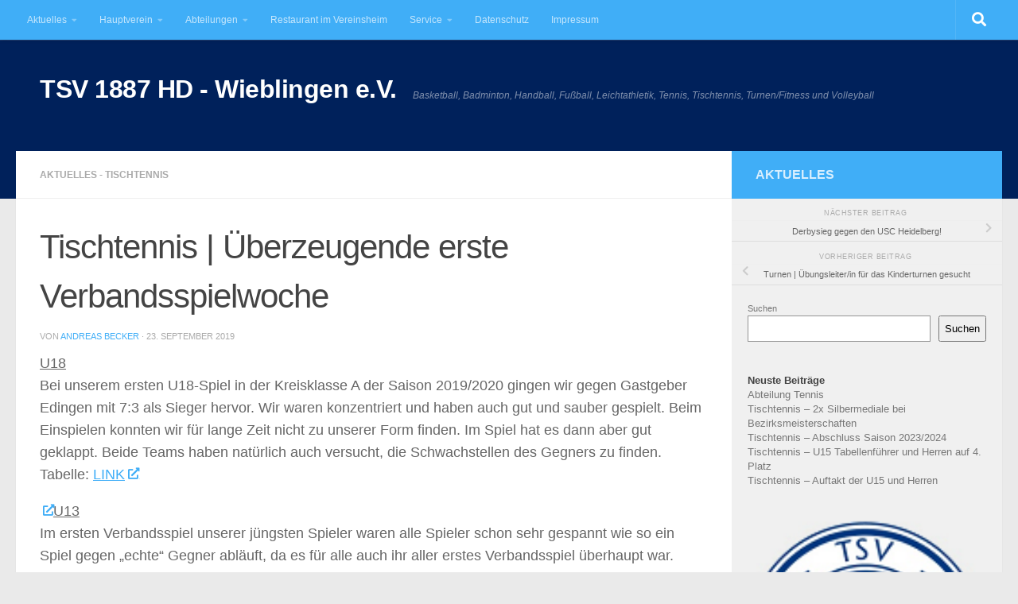

--- FILE ---
content_type: text/html; charset=UTF-8
request_url: https://www.tsv-wieblingen.de/aktuelles-alle/aktuelles-tischtennis/tischtennis-ueberzeugende-erste-verbandsspielwoche/
body_size: 20201
content:
<!DOCTYPE html>
<html class="no-js" lang="de">
<head>
  <meta charset="UTF-8">
  <meta name="viewport" content="width=device-width, initial-scale=1.0">
  <link rel="profile" href="https://gmpg.org/xfn/11" />
  <link rel="pingback" href="https://www.tsv-wieblingen.de/xmlrpc.php">

          <style id="wfc-base-style" type="text/css">
             .wfc-reset-menu-item-first-letter .navbar .nav>li>a:first-letter {font-size: inherit;}.format-icon:before {color: #5A5A5A;}article .format-icon.tc-hide-icon:before, .safari article.format-video .format-icon.tc-hide-icon:before, .chrome article.format-video .format-icon.tc-hide-icon:before, .safari article.format-image .format-icon.tc-hide-icon:before, .chrome article.format-image .format-icon.tc-hide-icon:before, .safari article.format-gallery .format-icon.tc-hide-icon:before, .safari article.attachment .format-icon.tc-hide-icon:before, .chrome article.format-gallery .format-icon.tc-hide-icon:before, .chrome article.attachment .format-icon.tc-hide-icon:before {content: none!important;}h2#tc-comment-title.tc-hide-icon:before {content: none!important;}.archive .archive-header h1.format-icon.tc-hide-icon:before {content: none!important;}.tc-sidebar h3.widget-title.tc-hide-icon:before {content: none!important;}.footer-widgets h3.widget-title.tc-hide-icon:before {content: none!important;}.tc-hide-icon i, i.tc-hide-icon {display: none !important;}.carousel-control {font-family: "Helvetica Neue", Helvetica, Arial, sans-serif;}.social-block a {font-size: 18px;}footer#footer .colophon .social-block a {font-size: 16px;}.social-block.widget_social a {font-size: 14px;}
        </style>
        <title>Tischtennis | Überzeugende erste Verbandsspielwoche &#8211; TSV 1887 HD &#8211; Wieblingen e.V.</title>
<meta name='robots' content='max-image-preview:large' />
	<style>img:is([sizes="auto" i], [sizes^="auto," i]) { contain-intrinsic-size: 3000px 1500px }</style>
	<script>document.documentElement.className = document.documentElement.className.replace("no-js","js");</script>
<link rel="alternate" type="application/rss+xml" title="TSV 1887 HD - Wieblingen e.V. &raquo; Feed" href="https://www.tsv-wieblingen.de/feed/" />
<link rel="alternate" type="application/rss+xml" title="TSV 1887 HD - Wieblingen e.V. &raquo; Kommentar-Feed" href="https://www.tsv-wieblingen.de/comments/feed/" />
<link rel="alternate" type="application/rss+xml" title="TSV 1887 HD - Wieblingen e.V. &raquo; Tischtennis | Überzeugende erste Verbandsspielwoche-Kommentar-Feed" href="https://www.tsv-wieblingen.de/aktuelles-alle/aktuelles-tischtennis/tischtennis-ueberzeugende-erste-verbandsspielwoche/feed/" />
<script>
window._wpemojiSettings = {"baseUrl":"https:\/\/s.w.org\/images\/core\/emoji\/16.0.1\/72x72\/","ext":".png","svgUrl":"https:\/\/s.w.org\/images\/core\/emoji\/16.0.1\/svg\/","svgExt":".svg","source":{"concatemoji":"https:\/\/www.tsv-wieblingen.de\/wp-includes\/js\/wp-emoji-release.min.js?ver=6.8.3"}};
/*! This file is auto-generated */
!function(s,n){var o,i,e;function c(e){try{var t={supportTests:e,timestamp:(new Date).valueOf()};sessionStorage.setItem(o,JSON.stringify(t))}catch(e){}}function p(e,t,n){e.clearRect(0,0,e.canvas.width,e.canvas.height),e.fillText(t,0,0);var t=new Uint32Array(e.getImageData(0,0,e.canvas.width,e.canvas.height).data),a=(e.clearRect(0,0,e.canvas.width,e.canvas.height),e.fillText(n,0,0),new Uint32Array(e.getImageData(0,0,e.canvas.width,e.canvas.height).data));return t.every(function(e,t){return e===a[t]})}function u(e,t){e.clearRect(0,0,e.canvas.width,e.canvas.height),e.fillText(t,0,0);for(var n=e.getImageData(16,16,1,1),a=0;a<n.data.length;a++)if(0!==n.data[a])return!1;return!0}function f(e,t,n,a){switch(t){case"flag":return n(e,"\ud83c\udff3\ufe0f\u200d\u26a7\ufe0f","\ud83c\udff3\ufe0f\u200b\u26a7\ufe0f")?!1:!n(e,"\ud83c\udde8\ud83c\uddf6","\ud83c\udde8\u200b\ud83c\uddf6")&&!n(e,"\ud83c\udff4\udb40\udc67\udb40\udc62\udb40\udc65\udb40\udc6e\udb40\udc67\udb40\udc7f","\ud83c\udff4\u200b\udb40\udc67\u200b\udb40\udc62\u200b\udb40\udc65\u200b\udb40\udc6e\u200b\udb40\udc67\u200b\udb40\udc7f");case"emoji":return!a(e,"\ud83e\udedf")}return!1}function g(e,t,n,a){var r="undefined"!=typeof WorkerGlobalScope&&self instanceof WorkerGlobalScope?new OffscreenCanvas(300,150):s.createElement("canvas"),o=r.getContext("2d",{willReadFrequently:!0}),i=(o.textBaseline="top",o.font="600 32px Arial",{});return e.forEach(function(e){i[e]=t(o,e,n,a)}),i}function t(e){var t=s.createElement("script");t.src=e,t.defer=!0,s.head.appendChild(t)}"undefined"!=typeof Promise&&(o="wpEmojiSettingsSupports",i=["flag","emoji"],n.supports={everything:!0,everythingExceptFlag:!0},e=new Promise(function(e){s.addEventListener("DOMContentLoaded",e,{once:!0})}),new Promise(function(t){var n=function(){try{var e=JSON.parse(sessionStorage.getItem(o));if("object"==typeof e&&"number"==typeof e.timestamp&&(new Date).valueOf()<e.timestamp+604800&&"object"==typeof e.supportTests)return e.supportTests}catch(e){}return null}();if(!n){if("undefined"!=typeof Worker&&"undefined"!=typeof OffscreenCanvas&&"undefined"!=typeof URL&&URL.createObjectURL&&"undefined"!=typeof Blob)try{var e="postMessage("+g.toString()+"("+[JSON.stringify(i),f.toString(),p.toString(),u.toString()].join(",")+"));",a=new Blob([e],{type:"text/javascript"}),r=new Worker(URL.createObjectURL(a),{name:"wpTestEmojiSupports"});return void(r.onmessage=function(e){c(n=e.data),r.terminate(),t(n)})}catch(e){}c(n=g(i,f,p,u))}t(n)}).then(function(e){for(var t in e)n.supports[t]=e[t],n.supports.everything=n.supports.everything&&n.supports[t],"flag"!==t&&(n.supports.everythingExceptFlag=n.supports.everythingExceptFlag&&n.supports[t]);n.supports.everythingExceptFlag=n.supports.everythingExceptFlag&&!n.supports.flag,n.DOMReady=!1,n.readyCallback=function(){n.DOMReady=!0}}).then(function(){return e}).then(function(){var e;n.supports.everything||(n.readyCallback(),(e=n.source||{}).concatemoji?t(e.concatemoji):e.wpemoji&&e.twemoji&&(t(e.twemoji),t(e.wpemoji)))}))}((window,document),window._wpemojiSettings);
</script>
<style id='wp-emoji-styles-inline-css'>

	img.wp-smiley, img.emoji {
		display: inline !important;
		border: none !important;
		box-shadow: none !important;
		height: 1em !important;
		width: 1em !important;
		margin: 0 0.07em !important;
		vertical-align: -0.1em !important;
		background: none !important;
		padding: 0 !important;
	}
</style>
<link rel='stylesheet' id='wp-block-library-css' href='https://www.tsv-wieblingen.de/wp-includes/css/dist/block-library/style.min.css?ver=6.8.3' media='all' />
<style id='classic-theme-styles-inline-css'>
/*! This file is auto-generated */
.wp-block-button__link{color:#fff;background-color:#32373c;border-radius:9999px;box-shadow:none;text-decoration:none;padding:calc(.667em + 2px) calc(1.333em + 2px);font-size:1.125em}.wp-block-file__button{background:#32373c;color:#fff;text-decoration:none}
</style>
<style id='global-styles-inline-css'>
:root{--wp--preset--aspect-ratio--square: 1;--wp--preset--aspect-ratio--4-3: 4/3;--wp--preset--aspect-ratio--3-4: 3/4;--wp--preset--aspect-ratio--3-2: 3/2;--wp--preset--aspect-ratio--2-3: 2/3;--wp--preset--aspect-ratio--16-9: 16/9;--wp--preset--aspect-ratio--9-16: 9/16;--wp--preset--color--black: #000000;--wp--preset--color--cyan-bluish-gray: #abb8c3;--wp--preset--color--white: #ffffff;--wp--preset--color--pale-pink: #f78da7;--wp--preset--color--vivid-red: #cf2e2e;--wp--preset--color--luminous-vivid-orange: #ff6900;--wp--preset--color--luminous-vivid-amber: #fcb900;--wp--preset--color--light-green-cyan: #7bdcb5;--wp--preset--color--vivid-green-cyan: #00d084;--wp--preset--color--pale-cyan-blue: #8ed1fc;--wp--preset--color--vivid-cyan-blue: #0693e3;--wp--preset--color--vivid-purple: #9b51e0;--wp--preset--gradient--vivid-cyan-blue-to-vivid-purple: linear-gradient(135deg,rgba(6,147,227,1) 0%,rgb(155,81,224) 100%);--wp--preset--gradient--light-green-cyan-to-vivid-green-cyan: linear-gradient(135deg,rgb(122,220,180) 0%,rgb(0,208,130) 100%);--wp--preset--gradient--luminous-vivid-amber-to-luminous-vivid-orange: linear-gradient(135deg,rgba(252,185,0,1) 0%,rgba(255,105,0,1) 100%);--wp--preset--gradient--luminous-vivid-orange-to-vivid-red: linear-gradient(135deg,rgba(255,105,0,1) 0%,rgb(207,46,46) 100%);--wp--preset--gradient--very-light-gray-to-cyan-bluish-gray: linear-gradient(135deg,rgb(238,238,238) 0%,rgb(169,184,195) 100%);--wp--preset--gradient--cool-to-warm-spectrum: linear-gradient(135deg,rgb(74,234,220) 0%,rgb(151,120,209) 20%,rgb(207,42,186) 40%,rgb(238,44,130) 60%,rgb(251,105,98) 80%,rgb(254,248,76) 100%);--wp--preset--gradient--blush-light-purple: linear-gradient(135deg,rgb(255,206,236) 0%,rgb(152,150,240) 100%);--wp--preset--gradient--blush-bordeaux: linear-gradient(135deg,rgb(254,205,165) 0%,rgb(254,45,45) 50%,rgb(107,0,62) 100%);--wp--preset--gradient--luminous-dusk: linear-gradient(135deg,rgb(255,203,112) 0%,rgb(199,81,192) 50%,rgb(65,88,208) 100%);--wp--preset--gradient--pale-ocean: linear-gradient(135deg,rgb(255,245,203) 0%,rgb(182,227,212) 50%,rgb(51,167,181) 100%);--wp--preset--gradient--electric-grass: linear-gradient(135deg,rgb(202,248,128) 0%,rgb(113,206,126) 100%);--wp--preset--gradient--midnight: linear-gradient(135deg,rgb(2,3,129) 0%,rgb(40,116,252) 100%);--wp--preset--font-size--small: 13px;--wp--preset--font-size--medium: 20px;--wp--preset--font-size--large: 36px;--wp--preset--font-size--x-large: 42px;--wp--preset--spacing--20: 0.44rem;--wp--preset--spacing--30: 0.67rem;--wp--preset--spacing--40: 1rem;--wp--preset--spacing--50: 1.5rem;--wp--preset--spacing--60: 2.25rem;--wp--preset--spacing--70: 3.38rem;--wp--preset--spacing--80: 5.06rem;--wp--preset--shadow--natural: 6px 6px 9px rgba(0, 0, 0, 0.2);--wp--preset--shadow--deep: 12px 12px 50px rgba(0, 0, 0, 0.4);--wp--preset--shadow--sharp: 6px 6px 0px rgba(0, 0, 0, 0.2);--wp--preset--shadow--outlined: 6px 6px 0px -3px rgba(255, 255, 255, 1), 6px 6px rgba(0, 0, 0, 1);--wp--preset--shadow--crisp: 6px 6px 0px rgba(0, 0, 0, 1);}:where(.is-layout-flex){gap: 0.5em;}:where(.is-layout-grid){gap: 0.5em;}body .is-layout-flex{display: flex;}.is-layout-flex{flex-wrap: wrap;align-items: center;}.is-layout-flex > :is(*, div){margin: 0;}body .is-layout-grid{display: grid;}.is-layout-grid > :is(*, div){margin: 0;}:where(.wp-block-columns.is-layout-flex){gap: 2em;}:where(.wp-block-columns.is-layout-grid){gap: 2em;}:where(.wp-block-post-template.is-layout-flex){gap: 1.25em;}:where(.wp-block-post-template.is-layout-grid){gap: 1.25em;}.has-black-color{color: var(--wp--preset--color--black) !important;}.has-cyan-bluish-gray-color{color: var(--wp--preset--color--cyan-bluish-gray) !important;}.has-white-color{color: var(--wp--preset--color--white) !important;}.has-pale-pink-color{color: var(--wp--preset--color--pale-pink) !important;}.has-vivid-red-color{color: var(--wp--preset--color--vivid-red) !important;}.has-luminous-vivid-orange-color{color: var(--wp--preset--color--luminous-vivid-orange) !important;}.has-luminous-vivid-amber-color{color: var(--wp--preset--color--luminous-vivid-amber) !important;}.has-light-green-cyan-color{color: var(--wp--preset--color--light-green-cyan) !important;}.has-vivid-green-cyan-color{color: var(--wp--preset--color--vivid-green-cyan) !important;}.has-pale-cyan-blue-color{color: var(--wp--preset--color--pale-cyan-blue) !important;}.has-vivid-cyan-blue-color{color: var(--wp--preset--color--vivid-cyan-blue) !important;}.has-vivid-purple-color{color: var(--wp--preset--color--vivid-purple) !important;}.has-black-background-color{background-color: var(--wp--preset--color--black) !important;}.has-cyan-bluish-gray-background-color{background-color: var(--wp--preset--color--cyan-bluish-gray) !important;}.has-white-background-color{background-color: var(--wp--preset--color--white) !important;}.has-pale-pink-background-color{background-color: var(--wp--preset--color--pale-pink) !important;}.has-vivid-red-background-color{background-color: var(--wp--preset--color--vivid-red) !important;}.has-luminous-vivid-orange-background-color{background-color: var(--wp--preset--color--luminous-vivid-orange) !important;}.has-luminous-vivid-amber-background-color{background-color: var(--wp--preset--color--luminous-vivid-amber) !important;}.has-light-green-cyan-background-color{background-color: var(--wp--preset--color--light-green-cyan) !important;}.has-vivid-green-cyan-background-color{background-color: var(--wp--preset--color--vivid-green-cyan) !important;}.has-pale-cyan-blue-background-color{background-color: var(--wp--preset--color--pale-cyan-blue) !important;}.has-vivid-cyan-blue-background-color{background-color: var(--wp--preset--color--vivid-cyan-blue) !important;}.has-vivid-purple-background-color{background-color: var(--wp--preset--color--vivid-purple) !important;}.has-black-border-color{border-color: var(--wp--preset--color--black) !important;}.has-cyan-bluish-gray-border-color{border-color: var(--wp--preset--color--cyan-bluish-gray) !important;}.has-white-border-color{border-color: var(--wp--preset--color--white) !important;}.has-pale-pink-border-color{border-color: var(--wp--preset--color--pale-pink) !important;}.has-vivid-red-border-color{border-color: var(--wp--preset--color--vivid-red) !important;}.has-luminous-vivid-orange-border-color{border-color: var(--wp--preset--color--luminous-vivid-orange) !important;}.has-luminous-vivid-amber-border-color{border-color: var(--wp--preset--color--luminous-vivid-amber) !important;}.has-light-green-cyan-border-color{border-color: var(--wp--preset--color--light-green-cyan) !important;}.has-vivid-green-cyan-border-color{border-color: var(--wp--preset--color--vivid-green-cyan) !important;}.has-pale-cyan-blue-border-color{border-color: var(--wp--preset--color--pale-cyan-blue) !important;}.has-vivid-cyan-blue-border-color{border-color: var(--wp--preset--color--vivid-cyan-blue) !important;}.has-vivid-purple-border-color{border-color: var(--wp--preset--color--vivid-purple) !important;}.has-vivid-cyan-blue-to-vivid-purple-gradient-background{background: var(--wp--preset--gradient--vivid-cyan-blue-to-vivid-purple) !important;}.has-light-green-cyan-to-vivid-green-cyan-gradient-background{background: var(--wp--preset--gradient--light-green-cyan-to-vivid-green-cyan) !important;}.has-luminous-vivid-amber-to-luminous-vivid-orange-gradient-background{background: var(--wp--preset--gradient--luminous-vivid-amber-to-luminous-vivid-orange) !important;}.has-luminous-vivid-orange-to-vivid-red-gradient-background{background: var(--wp--preset--gradient--luminous-vivid-orange-to-vivid-red) !important;}.has-very-light-gray-to-cyan-bluish-gray-gradient-background{background: var(--wp--preset--gradient--very-light-gray-to-cyan-bluish-gray) !important;}.has-cool-to-warm-spectrum-gradient-background{background: var(--wp--preset--gradient--cool-to-warm-spectrum) !important;}.has-blush-light-purple-gradient-background{background: var(--wp--preset--gradient--blush-light-purple) !important;}.has-blush-bordeaux-gradient-background{background: var(--wp--preset--gradient--blush-bordeaux) !important;}.has-luminous-dusk-gradient-background{background: var(--wp--preset--gradient--luminous-dusk) !important;}.has-pale-ocean-gradient-background{background: var(--wp--preset--gradient--pale-ocean) !important;}.has-electric-grass-gradient-background{background: var(--wp--preset--gradient--electric-grass) !important;}.has-midnight-gradient-background{background: var(--wp--preset--gradient--midnight) !important;}.has-small-font-size{font-size: var(--wp--preset--font-size--small) !important;}.has-medium-font-size{font-size: var(--wp--preset--font-size--medium) !important;}.has-large-font-size{font-size: var(--wp--preset--font-size--large) !important;}.has-x-large-font-size{font-size: var(--wp--preset--font-size--x-large) !important;}
:where(.wp-block-post-template.is-layout-flex){gap: 1.25em;}:where(.wp-block-post-template.is-layout-grid){gap: 1.25em;}
:where(.wp-block-columns.is-layout-flex){gap: 2em;}:where(.wp-block-columns.is-layout-grid){gap: 2em;}
:root :where(.wp-block-pullquote){font-size: 1.5em;line-height: 1.6;}
</style>
<link rel='stylesheet' id='hph-front-style-css' href='https://www.tsv-wieblingen.de/wp-content/themes/hueman-pro/addons/assets/front/css/hph-front.min.css?ver=1.4.29' media='all' />
<link rel='stylesheet' id='hueman-main-style-css' href='https://www.tsv-wieblingen.de/wp-content/themes/hueman-pro/assets/front/css/main.min.css?ver=1.4.29' media='all' />
<style id='hueman-main-style-inline-css'>
body { font-family:Arial, sans-serif;font-size:0.75rem }@media only screen and (min-width: 720px) {
        .nav > li { font-size:0.75rem; }
      }.container-inner { max-width: 1377px; }.sidebar .widget { padding-left: 20px; padding-right: 20px; padding-top: 20px; }::selection { background-color: #40aef7; }
::-moz-selection { background-color: #40aef7; }a,a>span.hu-external::after,.themeform label .required,#flexslider-featured .flex-direction-nav .flex-next:hover,#flexslider-featured .flex-direction-nav .flex-prev:hover,.post-hover:hover .post-title a,.post-title a:hover,.sidebar.s1 .post-nav li a:hover i,.content .post-nav li a:hover i,.post-related a:hover,.sidebar.s1 .widget_rss ul li a,#footer .widget_rss ul li a,.sidebar.s1 .widget_calendar a,#footer .widget_calendar a,.sidebar.s1 .alx-tab .tab-item-category a,.sidebar.s1 .alx-posts .post-item-category a,.sidebar.s1 .alx-tab li:hover .tab-item-title a,.sidebar.s1 .alx-tab li:hover .tab-item-comment a,.sidebar.s1 .alx-posts li:hover .post-item-title a,#footer .alx-tab .tab-item-category a,#footer .alx-posts .post-item-category a,#footer .alx-tab li:hover .tab-item-title a,#footer .alx-tab li:hover .tab-item-comment a,#footer .alx-posts li:hover .post-item-title a,.comment-tabs li.active a,.comment-awaiting-moderation,.child-menu a:hover,.child-menu .current_page_item > a,.wp-pagenavi a{ color: #40aef7; }input[type="submit"],.themeform button[type="submit"],.sidebar.s1 .sidebar-top,.sidebar.s1 .sidebar-toggle,#flexslider-featured .flex-control-nav li a.flex-active,.post-tags a:hover,.sidebar.s1 .widget_calendar caption,#footer .widget_calendar caption,.author-bio .bio-avatar:after,.commentlist li.bypostauthor > .comment-body:after,.commentlist li.comment-author-admin > .comment-body:after{ background-color: #40aef7; }.post-format .format-container { border-color: #40aef7; }.sidebar.s1 .alx-tabs-nav li.active a,#footer .alx-tabs-nav li.active a,.comment-tabs li.active a,.wp-pagenavi a:hover,.wp-pagenavi a:active,.wp-pagenavi span.current{ border-bottom-color: #40aef7!important; }.sidebar.s2 .post-nav li a:hover i,
.sidebar.s2 .widget_rss ul li a,
.sidebar.s2 .widget_calendar a,
.sidebar.s2 .alx-tab .tab-item-category a,
.sidebar.s2 .alx-posts .post-item-category a,
.sidebar.s2 .alx-tab li:hover .tab-item-title a,
.sidebar.s2 .alx-tab li:hover .tab-item-comment a,
.sidebar.s2 .alx-posts li:hover .post-item-title a { color: #40aef7; }
.sidebar.s2 .sidebar-top,.sidebar.s2 .sidebar-toggle,.post-comments,.jp-play-bar,.jp-volume-bar-value,.sidebar.s2 .widget_calendar caption{ background-color: #40aef7; }.sidebar.s2 .alx-tabs-nav li.active a { border-bottom-color: #40aef7; }
.post-comments::before { border-right-color: #40aef7; }
      .search-expand,
              #nav-topbar.nav-container { background-color: #40aef7!important}@media only screen and (min-width: 720px) {
                #nav-topbar .nav ul { background-color: #40aef7!important; }
              }.is-scrolled #header .nav-container.desktop-sticky,
              .is-scrolled #header .search-expand { background-color: #40aef7!important; background-color: rgba(64,174,247,0.90)!important }.is-scrolled .topbar-transparent #nav-topbar.desktop-sticky .nav ul { background-color: #40aef7!important; background-color: rgba(64,174,247,0.95)!important }#header { background-color: #00215b; }
@media only screen and (min-width: 720px) {
  #nav-header .nav ul { background-color: #00215b; }
}
        #header #nav-mobile { background-color: #00215b!important; }.is-scrolled #header #nav-mobile { background-color: #00215b!important; background-color: rgba(0,33,91,0.90)!important }#nav-header.nav-container, #main-header-search .search-expand { background-color: #2830d3; }
@media only screen and (min-width: 720px) {
  #nav-header .nav ul { background-color: #2830d3; }
}
        #footer-bottom { background-color: #00153a; }img { -webkit-border-radius: 1px; border-radius: 1px; }body { background-color: #eaeaea; }
</style>
<link rel='stylesheet' id='hueman-font-awesome-css' href='https://www.tsv-wieblingen.de/wp-content/themes/hueman-pro/assets/front/css/font-awesome.min.css?ver=1.4.29' media='all' />
<link rel='stylesheet' id='tablepress-default-css' href='https://www.tsv-wieblingen.de/wp-content/plugins/tablepress/css/build/default.css?ver=3.2.5' media='all' />
<script src="https://www.tsv-wieblingen.de/wp-content/themes/hueman-pro/assets/front/js/libs/mobile-detect.min.js?ver=1.4.29" id="mobile-detect-js" defer></script>
<script src="https://www.tsv-wieblingen.de/wp-includes/js/jquery/jquery.min.js?ver=3.7.1" id="jquery-core-js"></script>
<script src="https://www.tsv-wieblingen.de/wp-includes/js/jquery/jquery-migrate.min.js?ver=3.4.1" id="jquery-migrate-js"></script>
<link rel="https://api.w.org/" href="https://www.tsv-wieblingen.de/wp-json/" /><link rel="alternate" title="JSON" type="application/json" href="https://www.tsv-wieblingen.de/wp-json/wp/v2/posts/214" /><link rel="EditURI" type="application/rsd+xml" title="RSD" href="https://www.tsv-wieblingen.de/xmlrpc.php?rsd" />
<meta name="generator" content="WordPress 6.8.3" />
<link rel="canonical" href="https://www.tsv-wieblingen.de/aktuelles-alle/aktuelles-tischtennis/tischtennis-ueberzeugende-erste-verbandsspielwoche/" />
<link rel='shortlink' href='https://www.tsv-wieblingen.de/?p=214' />
<link rel="alternate" title="oEmbed (JSON)" type="application/json+oembed" href="https://www.tsv-wieblingen.de/wp-json/oembed/1.0/embed?url=https%3A%2F%2Fwww.tsv-wieblingen.de%2Faktuelles-alle%2Faktuelles-tischtennis%2Ftischtennis-ueberzeugende-erste-verbandsspielwoche%2F" />
<link rel="alternate" title="oEmbed (XML)" type="text/xml+oembed" href="https://www.tsv-wieblingen.de/wp-json/oembed/1.0/embed?url=https%3A%2F%2Fwww.tsv-wieblingen.de%2Faktuelles-alle%2Faktuelles-tischtennis%2Ftischtennis-ueberzeugende-erste-verbandsspielwoche%2F&#038;format=xml" />

		<!-- GA Google Analytics @ https://m0n.co/ga -->
		<script async src="https://www.googletagmanager.com/gtag/js?id=G-8RBTDXMXD5"></script>
		<script>
			window.dataLayer = window.dataLayer || [];
			function gtag(){dataLayer.push(arguments);}
			gtag('js', new Date());
			gtag('config', 'G-8RBTDXMXD5');
		</script>

	    <link rel="preload" as="font" type="font/woff2" href="https://www.tsv-wieblingen.de/wp-content/themes/hueman-pro/assets/front/webfonts/fa-brands-400.woff2?v=5.15.2" crossorigin="anonymous"/>
    <link rel="preload" as="font" type="font/woff2" href="https://www.tsv-wieblingen.de/wp-content/themes/hueman-pro/assets/front/webfonts/fa-regular-400.woff2?v=5.15.2" crossorigin="anonymous"/>
    <link rel="preload" as="font" type="font/woff2" href="https://www.tsv-wieblingen.de/wp-content/themes/hueman-pro/assets/front/webfonts/fa-solid-900.woff2?v=5.15.2" crossorigin="anonymous"/>
  <!--[if lt IE 9]>
<script src="https://www.tsv-wieblingen.de/wp-content/themes/hueman-pro/assets/front/js/ie/html5shiv-printshiv.min.js"></script>
<script src="https://www.tsv-wieblingen.de/wp-content/themes/hueman-pro/assets/front/js/ie/selectivizr.js"></script>
<![endif]-->
<link rel="icon" href="https://www.tsv-wieblingen.de/wp-content/uploads/2021/10/cropped-cropped-TSV_Wieblingen_Logo_blau-wei-1-32x32.png" sizes="32x32" />
<link rel="icon" href="https://www.tsv-wieblingen.de/wp-content/uploads/2021/10/cropped-cropped-TSV_Wieblingen_Logo_blau-wei-1-192x192.png" sizes="192x192" />
<link rel="apple-touch-icon" href="https://www.tsv-wieblingen.de/wp-content/uploads/2021/10/cropped-cropped-TSV_Wieblingen_Logo_blau-wei-1-180x180.png" />
<meta name="msapplication-TileImage" content="https://www.tsv-wieblingen.de/wp-content/uploads/2021/10/cropped-cropped-TSV_Wieblingen_Logo_blau-wei-1-270x270.png" />
            <style id="appearing-animation-css" type="text/css">
                   /* Bottom to top keyframes */
                  @-webkit-keyframes btt-fade-in {
                        from{ -webkit-transform: translate3d(0, 100%, 0); opacity: 0; }
                        99% { -webkit-transform: translate3d(0, 0, 0); }
                        to { opacity: 1; }
                  }
                  @-moz-keyframes btt-fade-in {
                        from{ -moz-transform: translate3d(0, 100%, 0); opacity: 0; }
                        99% { -moz-transform: translate3d(0, 0, 0); }
                        to { opacity: 1; }
                  }

                  @-o-keyframes btt-fade-in {
                        from{ -o-transform: translate3d(0, 100%, 0); opacity: 0; }
                        99% { -o-transform: translate3d(0, 0, 0); }
                        to { opacity: 1; }
                  }

                  @keyframes btt-fade-in {
                        from { transform: translate3d(0, 100%, 0); opacity: 0; }
                        99% { transform: translate3d(0, 0, 0); }
                        to { opacity: 1; }
                  }
                  /*
                  * Hack: since ie11 doesn't animate 3d transforms in the right way
                  * with this specific vendor we override the non prefixes keyframes btt-in
                  * only for ms
                  */
                  @-ms-keyframes btt-fade-in {
                        from { transform: translate(0, 100%);  opacity: 0; }
                        99% { transform: translate(0, 0); }
                        to { opacity: 1; }
                  }



                  /* to allow the post-inner border and box shadow */
                  #grid-wrapper .grid-item  { overflow: visible; }

                  /* apply the overflow hidden to the post-inner as we had to remove from the article.grid-item
                  * see rule above
                  */
                  #grid-wrapper .post-row  {  overflow: hidden; }
                  /* apply the overflow hidden to the post-inner as we had to remove from the article.grid-item
                  * see rule above
                  */
                  #grid-wrapper .grid-item .post-inner {
                        overflow: hidden;
                        opacity: 0;
                        -webkit-animation-duration: 0.8s;
                           -moz-animation-duration: 0.8s;
                             -o-animation-duration: 0.8s;
                                animation-duration: 0.8s;
                        -webkit-perspective: 1000;
                        -webkit-backface-visibility: hidden;
                           -moz-backface-visibility: hidden;
                             -o-backface-visibility: hidden;
                            -ms-backface-visibility: hidden;
                                backface-visibility: hidden;
                  -webkit-animation-timing-function: ease-in-out;
                     -moz-animation-timing-function: ease-in-out;
                       -o-animation-timing-function: ease-in-out;
                          animation-timing-function: ease-in-out;
                        -webkit-animation-fill-mode: forwards;
                           -moz-animation-fill-mode: forwards;
                             -o-animation-fill-mode: forwards;
                                animation-fill-mode: forwards;
                  }

                  /*
                  * Consider to use modernizr for feature detection
                  */
                  .no-cssanimations #grid-wrapper .grid-item .post-inner { opacity: 1;}

                  /*
                  * .start_animation here is "hardcoded",
                  * we might want to have different animations in the future
                  */
                  #grid-wrapper .grid-item .post-inner.start_animation {
                        -webkit-animation-name: btt-fade-in;
                           -moz-animation-name: btt-fade-in;
                             -o-animation-name: btt-fade-in;
                                animation-name: btt-fade-in;
                                overflow: hidden;
                  }

                  #grid-wrapper .grid-item .post-inner.end_animation {opacity: 1;}

            </style>
                        <style id="grids-css" type="text/css">
                .post-list .grid-item {float: left; }
                .cols-1 .grid-item { width: 100%; }
                .cols-2 .grid-item { width: 50%; }
                .cols-3 .grid-item { width: 33.3%; }
                .cols-4 .grid-item { width: 25%; }
                @media only screen and (max-width: 719px) {
                      #grid-wrapper .grid-item{
                        width: 100%;
                      }
                }
            </style>
                        <style id="infinite-css" type="text/css">

                  #grid-wrapper.post-list.group [class*="infinite-view-"] {
                        float: left;
                        width: 100%;
                  }


                  /* reset */
                  .post-list [class*="infinite-view-"] .post-row:last-child {
                      border-bottom: 1px solid #eee;
                      margin-bottom: 30px;
                  }

                  .post-list [class*="infinite-view-"]:last-of-type .post-row:last-child {
                      border-width: 0px;
                      margin-bottom: 0px;
                  }

                  /* add a little space at the bottom for the infinite handle button displayed in absolute positioning */
                  .hu-infinite-scroll-on #grid-wrapper {
                    padding-bottom: 50px;
                  }
                  #infinite-handle {
                      text-align: center;
                      width: 100%;
                      position: absolute;
                      bottom: 30px;
                  }
                  #infinite-handle .btn-skin {
                    background-color: #40aef7;
                  }
                  #infinite-handle a {
                      text-transform: uppercase;
                      font-size: 0.9em;
                  }
                  #infinite-handle a:hover{
                    color: #fff;
                    text-decoration: underline;
                  }

            </style>
            </head>

<body class="wp-singular post-template-default single single-post postid-214 single-format-standard wp-embed-responsive wp-theme-hueman-pro col-2cl full-width topbar-enabled mobile-sidebar-hide-s2 header-desktop-sticky header-mobile-sticky hueman-pro-1-4-29 chrome hu-infinite-scroll-on">
<div id="wrapper">
  <a class="screen-reader-text skip-link" href="#content">Unter dem Inhalt</a>
  
  <header id="header" class="top-menu-mobile-on one-mobile-menu top_menu header-ads-desktop  topbar-transparent no-header-img">
        <nav class="nav-container group mobile-menu mobile-sticky " id="nav-mobile" data-menu-id="header-1">
  <div class="mobile-title-logo-in-header"><p class="site-title">                  <a class="custom-logo-link" href="https://www.tsv-wieblingen.de/" rel="home" title="TSV 1887 HD - Wieblingen e.V. | Startseite">TSV 1887 HD - Wieblingen e.V.</a>                </p></div>
        
                    <!-- <div class="ham__navbar-toggler collapsed" aria-expanded="false">
          <div class="ham__navbar-span-wrapper">
            <span class="ham-toggler-menu__span"></span>
          </div>
        </div> -->
        <button class="ham__navbar-toggler-two collapsed" title="Menu" aria-expanded="false">
          <span class="ham__navbar-span-wrapper">
            <span class="line line-1"></span>
            <span class="line line-2"></span>
            <span class="line line-3"></span>
          </span>
        </button>
            
      <div class="nav-text"></div>
      <div class="nav-wrap container">
                  <ul class="nav container-inner group mobile-search">
                            <li>
                  <form role="search" method="get" class="search-form" action="https://www.tsv-wieblingen.de/">
				<label>
					<span class="screen-reader-text">Suche nach:</span>
					<input type="search" class="search-field" placeholder="Suchen …" value="" name="s" />
				</label>
				<input type="submit" class="search-submit" value="Suchen" />
			</form>                </li>
                      </ul>
                <ul id="menu-mainmenu" class="nav container-inner group"><li id="menu-item-355" class="menu-item menu-item-type-taxonomy menu-item-object-category current-post-ancestor menu-item-has-children menu-item-355"><a href="https://www.tsv-wieblingen.de/category/aktuelles-alle/">Aktuelles</a>
<ul class="sub-menu">
	<li id="menu-item-366" class="menu-item menu-item-type-taxonomy menu-item-object-category menu-item-366"><a href="https://www.tsv-wieblingen.de/category/aktuelles-alle/aktuelleshauptverein/">Aktuelles &#8211; Hauptverein</a></li>
	<li id="menu-item-356" class="menu-item menu-item-type-taxonomy menu-item-object-category menu-item-356"><a href="https://www.tsv-wieblingen.de/category/aktuelles-alle/aktuellesbadminton/">Aktuelles &#8211; Badminton</a></li>
	<li id="menu-item-367" class="menu-item menu-item-type-taxonomy menu-item-object-category menu-item-367"><a href="https://www.tsv-wieblingen.de/category/aktuelles-alle/aktuelles-leichtathletik/">Aktuelles &#8211; Leichtathletik</a></li>
	<li id="menu-item-368" class="menu-item menu-item-type-taxonomy menu-item-object-category current-post-ancestor current-menu-parent current-post-parent menu-item-368"><a href="https://www.tsv-wieblingen.de/category/aktuelles-alle/aktuelles-tischtennis/">Aktuelles &#8211; Tischtennis</a></li>
	<li id="menu-item-369" class="menu-item menu-item-type-taxonomy menu-item-object-category menu-item-369"><a href="https://www.tsv-wieblingen.de/category/aktuelles-alle/aktuelles-turnen/">Aktuelles &#8211; Turnen</a></li>
	<li id="menu-item-364" class="menu-item menu-item-type-taxonomy menu-item-object-category menu-item-364"><a href="https://www.tsv-wieblingen.de/category/aktuelles-alle/aktuelles-fussball/">Aktuelles &#8211; Fußball</a></li>
	<li id="menu-item-365" class="menu-item menu-item-type-taxonomy menu-item-object-category menu-item-365"><a href="https://www.tsv-wieblingen.de/category/aktuelles-alle/aktuelles-handball/">Aktuelles &#8211; Handball</a></li>
</ul>
</li>
<li id="menu-item-370" class="menu-item menu-item-type-taxonomy menu-item-object-category menu-item-has-children menu-item-370"><a href="https://www.tsv-wieblingen.de/category/aktuelles-alle/aktuelleshauptverein/">Hauptverein</a>
<ul class="sub-menu">
	<li id="menu-item-511" class="menu-item menu-item-type-taxonomy menu-item-object-category menu-item-511"><a href="https://www.tsv-wieblingen.de/category/aktuelles-alle/aktuelleshauptverein/">Aktuelles &#8211; Hauptverein</a></li>
	<li id="menu-item-371" class="menu-item menu-item-type-post_type menu-item-object-post menu-item-371"><a href="https://www.tsv-wieblingen.de/uncategorised/vorstand-2/">Der Vorstand</a></li>
	<li id="menu-item-372" class="menu-item menu-item-type-post_type menu-item-object-post menu-item-372"><a href="https://www.tsv-wieblingen.de/uncategorised/vereinschronik/">Vereinschronik</a></li>
	<li id="menu-item-482" class="menu-item menu-item-type-post_type menu-item-object-page menu-item-482"><a href="https://www.tsv-wieblingen.de/sample-page/kontakt/">Kontakt</a></li>
</ul>
</li>
<li id="menu-item-387" class="menu-item menu-item-type-taxonomy menu-item-object-category menu-item-has-children menu-item-387"><a href="https://www.tsv-wieblingen.de/category/trainingszeiten-alle-category/trainingszeiten-baba/">Abteilungen</a>
<ul class="sub-menu">
	<li id="menu-item-379" class="menu-item menu-item-type-post_type menu-item-object-post menu-item-has-children menu-item-379"><a href="https://www.tsv-wieblingen.de/uncategorised/badminton/">Badminton</a>
	<ul class="sub-menu">
		<li id="menu-item-409" class="menu-item menu-item-type-post_type menu-item-object-post menu-item-409"><a href="https://www.tsv-wieblingen.de/uncategorised/badminton/">Aktuelles</a></li>
		<li id="menu-item-399" class="menu-item menu-item-type-post_type menu-item-object-post menu-item-399"><a href="https://www.tsv-wieblingen.de/trainingszeiten-alle-category/trainingszeiten-badminton/">Trainingszeiten</a></li>
	</ul>
</li>
	<li id="menu-item-443" class="menu-item menu-item-type-custom menu-item-object-custom menu-item-443"><a href="https://fuechse-tsv.de/">Basketball (TSV Füchse)</a></li>
	<li id="menu-item-384" class="menu-item menu-item-type-taxonomy menu-item-object-category menu-item-has-children menu-item-384"><a href="https://www.tsv-wieblingen.de/category/aktuelles-alle/aktuelles-fussball/">Fußball</a>
	<ul class="sub-menu">
		<li id="menu-item-416" class="menu-item menu-item-type-custom menu-item-object-custom menu-item-416"><a href="https://wieblingen-fussball.de/">wieblingen-fussball.de</a></li>
	</ul>
</li>
	<li id="menu-item-385" class="menu-item menu-item-type-taxonomy menu-item-object-category menu-item-has-children menu-item-385"><a href="https://www.tsv-wieblingen.de/category/aktuelles-alle/aktuelles-handball/">Handball</a>
	<ul class="sub-menu">
		<li id="menu-item-415" class="menu-item menu-item-type-taxonomy menu-item-object-category menu-item-415"><a href="https://www.tsv-wieblingen.de/category/aktuelles-alle/aktuelles-handball/">Aktuelles</a></li>
		<li id="menu-item-413" class="menu-item menu-item-type-post_type menu-item-object-post menu-item-413"><a href="https://www.tsv-wieblingen.de/trainingszeiten-alle-category/trainingszeiten-handball/trainingszeiten-handball/">Trainingszeiten</a></li>
		<li id="menu-item-414" class="menu-item menu-item-type-custom menu-item-object-custom menu-item-414"><a href="http://www.tsvwieblingenhandball.de">tsvwieblingenhandball.de</a></li>
		<li id="menu-item-401" class="menu-item menu-item-type-custom menu-item-object-custom menu-item-401"><a href="https://m.facebook.com/tsv.wieblingen">Handball@facebook</a></li>
	</ul>
</li>
	<li id="menu-item-380" class="menu-item menu-item-type-taxonomy menu-item-object-category menu-item-has-children menu-item-380"><a href="https://www.tsv-wieblingen.de/category/aktuelles-alle/aktuelles-leichtathletik/">Leichtathletik</a>
	<ul class="sub-menu">
		<li id="menu-item-410" class="menu-item menu-item-type-taxonomy menu-item-object-category menu-item-410"><a href="https://www.tsv-wieblingen.de/category/aktuelles-alle/aktuelles-leichtathletik/">Aktuelles</a></li>
		<li id="menu-item-394" class="menu-item menu-item-type-post_type menu-item-object-post menu-item-394"><a href="https://www.tsv-wieblingen.de/trainingszeiten-alle-category/trainingszeiten-leichtathletik/">Trainingszeiten</a></li>
		<li id="menu-item-418" class="menu-item menu-item-type-post_type menu-item-object-post menu-item-418"><a href="https://www.tsv-wieblingen.de/uncategorised/sportabzeichenabnahmen-2021/">Sportabzeichen</a></li>
	</ul>
</li>
	<li id="menu-item-383" class="menu-item menu-item-type-taxonomy menu-item-object-category menu-item-has-children menu-item-383"><a href="https://www.tsv-wieblingen.de/category/aktuelles-alle/aktuelles-volleyball/">Volleyball</a>
	<ul class="sub-menu">
		<li id="menu-item-398" class="menu-item menu-item-type-post_type menu-item-object-post menu-item-398"><a href="https://www.tsv-wieblingen.de/trainingszeiten-alle-category/trainingszeiten-volleyball/">Trainingszeiten</a></li>
	</ul>
</li>
	<li id="menu-item-381" class="menu-item menu-item-type-taxonomy menu-item-object-category menu-item-has-children menu-item-381"><a href="https://www.tsv-wieblingen.de/category/aktuelles-alle/aktuelles-tennis/">Tennis</a>
	<ul class="sub-menu">
		<li id="menu-item-796" class="menu-item menu-item-type-taxonomy menu-item-object-category menu-item-796"><a href="https://www.tsv-wieblingen.de/category/aktuelles-alle/aktuelles-tennis/">Aktuelles &#8211; Tennis</a></li>
		<li id="menu-item-795" class="menu-item menu-item-type-post_type menu-item-object-page menu-item-795"><a href="https://www.tsv-wieblingen.de/abteilung/">Abteilung</a></li>
		<li id="menu-item-395" class="menu-item menu-item-type-post_type menu-item-object-post menu-item-395"><a href="https://www.tsv-wieblingen.de/uncategorised/tennis-beitraege/">Beiträge</a></li>
	</ul>
</li>
	<li id="menu-item-386" class="menu-item menu-item-type-taxonomy menu-item-object-category current-post-ancestor current-menu-parent current-post-parent menu-item-has-children menu-item-386"><a href="https://www.tsv-wieblingen.de/category/aktuelles-alle/aktuelles-tischtennis/">Tischtennis</a>
	<ul class="sub-menu">
		<li id="menu-item-411" class="menu-item menu-item-type-taxonomy menu-item-object-category current-post-ancestor current-menu-parent current-post-parent menu-item-411"><a href="https://www.tsv-wieblingen.de/category/aktuelles-alle/aktuelles-tischtennis/">Aktuelles</a></li>
		<li id="menu-item-390" class="menu-item menu-item-type-post_type menu-item-object-post menu-item-390"><a href="https://www.tsv-wieblingen.de/trainingszeiten-alle-category/trainingszeiten-tischtennis/">Trainingszeiten</a></li>
	</ul>
</li>
	<li id="menu-item-382" class="menu-item menu-item-type-taxonomy menu-item-object-category menu-item-has-children menu-item-382"><a href="https://www.tsv-wieblingen.de/category/aktuelles-alle/aktuelles-turnen/">Turnen/Fitness</a>
	<ul class="sub-menu">
		<li id="menu-item-412" class="menu-item menu-item-type-taxonomy menu-item-object-category menu-item-412"><a href="https://www.tsv-wieblingen.de/category/aktuelles-alle/aktuelles-turnen/">Aktuelles</a></li>
		<li id="menu-item-397" class="menu-item menu-item-type-post_type menu-item-object-post menu-item-397"><a href="https://www.tsv-wieblingen.de/trainingszeiten-alle-category/trainingszeiten-turnen/">Trainingszeiten</a></li>
	</ul>
</li>
</ul>
</li>
<li id="menu-item-419" class="menu-item menu-item-type-post_type menu-item-object-post menu-item-419"><a href="https://www.tsv-wieblingen.de/uncategorised/vereinsheim-neckarschaenke/">Restaurant im Vereinsheim</a></li>
<li id="menu-item-373" class="menu-item menu-item-type-post_type menu-item-object-post menu-item-has-children menu-item-373"><a href="https://www.tsv-wieblingen.de/uncategorised/service-basis/">Service</a>
<ul class="sub-menu">
	<li id="menu-item-374" class="menu-item menu-item-type-post_type menu-item-object-post menu-item-374"><a href="https://www.tsv-wieblingen.de/uncategorised/beitraege/">Beiträge</a></li>
	<li id="menu-item-375" class="menu-item menu-item-type-post_type menu-item-object-post menu-item-375"><a href="https://www.tsv-wieblingen.de/uncategorised/vereinszeitung/">Vereinszeitung</a></li>
	<li id="menu-item-376" class="menu-item menu-item-type-post_type menu-item-object-post menu-item-376"><a href="https://www.tsv-wieblingen.de/uncategorised/satzung/">Satzung</a></li>
	<li id="menu-item-377" class="menu-item menu-item-type-taxonomy menu-item-object-category menu-item-has-children menu-item-377"><a href="https://www.tsv-wieblingen.de/category/sportstaetten/">Sportstätten</a>
	<ul class="sub-menu">
		<li id="menu-item-388" class="menu-item menu-item-type-post_type menu-item-object-post menu-item-388"><a href="https://www.tsv-wieblingen.de/sportstaetten/sportzentrum-west/">Sportzentrum West</a></li>
		<li id="menu-item-389" class="menu-item menu-item-type-post_type menu-item-object-post menu-item-389"><a href="https://www.tsv-wieblingen.de/sportstaetten/froebelhalle/">Fröbelhalle</a></li>
		<li id="menu-item-392" class="menu-item menu-item-type-post_type menu-item-object-post menu-item-392"><a href="https://www.tsv-wieblingen.de/sportstaetten/neckarhalle/">Neckarhalle</a></li>
		<li id="menu-item-393" class="menu-item menu-item-type-post_type menu-item-object-post menu-item-393"><a href="https://www.tsv-wieblingen.de/sportstaetten/sportplatz-alt/">Sportplatz Alt</a></li>
	</ul>
</li>
</ul>
</li>
<li id="menu-item-424" class="menu-item menu-item-type-post_type menu-item-object-post menu-item-424"><a href="https://www.tsv-wieblingen.de/uncategorised/datenschutz/">Datenschutz</a></li>
<li id="menu-item-378" class="menu-item menu-item-type-post_type menu-item-object-post menu-item-378"><a href="https://www.tsv-wieblingen.de/uncategorised/impressum/">Impressum</a></li>
</ul>      </div>
</nav><!--/#nav-topbar-->  
        <nav class="nav-container group desktop-menu desktop-sticky " id="nav-topbar" data-menu-id="header-2">
    <div class="nav-text"></div>
  <div class="topbar-toggle-down">
    <i class="fas fa-angle-double-down" aria-hidden="true" data-toggle="down" title="Erweitertes Menü"></i>
    <i class="fas fa-angle-double-up" aria-hidden="true" data-toggle="up" title="Einklapp-Menü"></i>
  </div>
  <div class="nav-wrap container">
    <ul id="menu-mainmenu-1" class="nav container-inner group"><li class="menu-item menu-item-type-taxonomy menu-item-object-category current-post-ancestor menu-item-has-children menu-item-355"><a href="https://www.tsv-wieblingen.de/category/aktuelles-alle/">Aktuelles</a>
<ul class="sub-menu">
	<li class="menu-item menu-item-type-taxonomy menu-item-object-category menu-item-366"><a href="https://www.tsv-wieblingen.de/category/aktuelles-alle/aktuelleshauptverein/">Aktuelles &#8211; Hauptverein</a></li>
	<li class="menu-item menu-item-type-taxonomy menu-item-object-category menu-item-356"><a href="https://www.tsv-wieblingen.de/category/aktuelles-alle/aktuellesbadminton/">Aktuelles &#8211; Badminton</a></li>
	<li class="menu-item menu-item-type-taxonomy menu-item-object-category menu-item-367"><a href="https://www.tsv-wieblingen.de/category/aktuelles-alle/aktuelles-leichtathletik/">Aktuelles &#8211; Leichtathletik</a></li>
	<li class="menu-item menu-item-type-taxonomy menu-item-object-category current-post-ancestor current-menu-parent current-post-parent menu-item-368"><a href="https://www.tsv-wieblingen.de/category/aktuelles-alle/aktuelles-tischtennis/">Aktuelles &#8211; Tischtennis</a></li>
	<li class="menu-item menu-item-type-taxonomy menu-item-object-category menu-item-369"><a href="https://www.tsv-wieblingen.de/category/aktuelles-alle/aktuelles-turnen/">Aktuelles &#8211; Turnen</a></li>
	<li class="menu-item menu-item-type-taxonomy menu-item-object-category menu-item-364"><a href="https://www.tsv-wieblingen.de/category/aktuelles-alle/aktuelles-fussball/">Aktuelles &#8211; Fußball</a></li>
	<li class="menu-item menu-item-type-taxonomy menu-item-object-category menu-item-365"><a href="https://www.tsv-wieblingen.de/category/aktuelles-alle/aktuelles-handball/">Aktuelles &#8211; Handball</a></li>
</ul>
</li>
<li class="menu-item menu-item-type-taxonomy menu-item-object-category menu-item-has-children menu-item-370"><a href="https://www.tsv-wieblingen.de/category/aktuelles-alle/aktuelleshauptverein/">Hauptverein</a>
<ul class="sub-menu">
	<li class="menu-item menu-item-type-taxonomy menu-item-object-category menu-item-511"><a href="https://www.tsv-wieblingen.de/category/aktuelles-alle/aktuelleshauptverein/">Aktuelles &#8211; Hauptverein</a></li>
	<li class="menu-item menu-item-type-post_type menu-item-object-post menu-item-371"><a href="https://www.tsv-wieblingen.de/uncategorised/vorstand-2/">Der Vorstand</a></li>
	<li class="menu-item menu-item-type-post_type menu-item-object-post menu-item-372"><a href="https://www.tsv-wieblingen.de/uncategorised/vereinschronik/">Vereinschronik</a></li>
	<li class="menu-item menu-item-type-post_type menu-item-object-page menu-item-482"><a href="https://www.tsv-wieblingen.de/sample-page/kontakt/">Kontakt</a></li>
</ul>
</li>
<li class="menu-item menu-item-type-taxonomy menu-item-object-category menu-item-has-children menu-item-387"><a href="https://www.tsv-wieblingen.de/category/trainingszeiten-alle-category/trainingszeiten-baba/">Abteilungen</a>
<ul class="sub-menu">
	<li class="menu-item menu-item-type-post_type menu-item-object-post menu-item-has-children menu-item-379"><a href="https://www.tsv-wieblingen.de/uncategorised/badminton/">Badminton</a>
	<ul class="sub-menu">
		<li class="menu-item menu-item-type-post_type menu-item-object-post menu-item-409"><a href="https://www.tsv-wieblingen.de/uncategorised/badminton/">Aktuelles</a></li>
		<li class="menu-item menu-item-type-post_type menu-item-object-post menu-item-399"><a href="https://www.tsv-wieblingen.de/trainingszeiten-alle-category/trainingszeiten-badminton/">Trainingszeiten</a></li>
	</ul>
</li>
	<li class="menu-item menu-item-type-custom menu-item-object-custom menu-item-443"><a href="https://fuechse-tsv.de/">Basketball (TSV Füchse)</a></li>
	<li class="menu-item menu-item-type-taxonomy menu-item-object-category menu-item-has-children menu-item-384"><a href="https://www.tsv-wieblingen.de/category/aktuelles-alle/aktuelles-fussball/">Fußball</a>
	<ul class="sub-menu">
		<li class="menu-item menu-item-type-custom menu-item-object-custom menu-item-416"><a href="https://wieblingen-fussball.de/">wieblingen-fussball.de</a></li>
	</ul>
</li>
	<li class="menu-item menu-item-type-taxonomy menu-item-object-category menu-item-has-children menu-item-385"><a href="https://www.tsv-wieblingen.de/category/aktuelles-alle/aktuelles-handball/">Handball</a>
	<ul class="sub-menu">
		<li class="menu-item menu-item-type-taxonomy menu-item-object-category menu-item-415"><a href="https://www.tsv-wieblingen.de/category/aktuelles-alle/aktuelles-handball/">Aktuelles</a></li>
		<li class="menu-item menu-item-type-post_type menu-item-object-post menu-item-413"><a href="https://www.tsv-wieblingen.de/trainingszeiten-alle-category/trainingszeiten-handball/trainingszeiten-handball/">Trainingszeiten</a></li>
		<li class="menu-item menu-item-type-custom menu-item-object-custom menu-item-414"><a href="http://www.tsvwieblingenhandball.de">tsvwieblingenhandball.de</a></li>
		<li class="menu-item menu-item-type-custom menu-item-object-custom menu-item-401"><a href="https://m.facebook.com/tsv.wieblingen">Handball@facebook</a></li>
	</ul>
</li>
	<li class="menu-item menu-item-type-taxonomy menu-item-object-category menu-item-has-children menu-item-380"><a href="https://www.tsv-wieblingen.de/category/aktuelles-alle/aktuelles-leichtathletik/">Leichtathletik</a>
	<ul class="sub-menu">
		<li class="menu-item menu-item-type-taxonomy menu-item-object-category menu-item-410"><a href="https://www.tsv-wieblingen.de/category/aktuelles-alle/aktuelles-leichtathletik/">Aktuelles</a></li>
		<li class="menu-item menu-item-type-post_type menu-item-object-post menu-item-394"><a href="https://www.tsv-wieblingen.de/trainingszeiten-alle-category/trainingszeiten-leichtathletik/">Trainingszeiten</a></li>
		<li class="menu-item menu-item-type-post_type menu-item-object-post menu-item-418"><a href="https://www.tsv-wieblingen.de/uncategorised/sportabzeichenabnahmen-2021/">Sportabzeichen</a></li>
	</ul>
</li>
	<li class="menu-item menu-item-type-taxonomy menu-item-object-category menu-item-has-children menu-item-383"><a href="https://www.tsv-wieblingen.de/category/aktuelles-alle/aktuelles-volleyball/">Volleyball</a>
	<ul class="sub-menu">
		<li class="menu-item menu-item-type-post_type menu-item-object-post menu-item-398"><a href="https://www.tsv-wieblingen.de/trainingszeiten-alle-category/trainingszeiten-volleyball/">Trainingszeiten</a></li>
	</ul>
</li>
	<li class="menu-item menu-item-type-taxonomy menu-item-object-category menu-item-has-children menu-item-381"><a href="https://www.tsv-wieblingen.de/category/aktuelles-alle/aktuelles-tennis/">Tennis</a>
	<ul class="sub-menu">
		<li class="menu-item menu-item-type-taxonomy menu-item-object-category menu-item-796"><a href="https://www.tsv-wieblingen.de/category/aktuelles-alle/aktuelles-tennis/">Aktuelles &#8211; Tennis</a></li>
		<li class="menu-item menu-item-type-post_type menu-item-object-page menu-item-795"><a href="https://www.tsv-wieblingen.de/abteilung/">Abteilung</a></li>
		<li class="menu-item menu-item-type-post_type menu-item-object-post menu-item-395"><a href="https://www.tsv-wieblingen.de/uncategorised/tennis-beitraege/">Beiträge</a></li>
	</ul>
</li>
	<li class="menu-item menu-item-type-taxonomy menu-item-object-category current-post-ancestor current-menu-parent current-post-parent menu-item-has-children menu-item-386"><a href="https://www.tsv-wieblingen.de/category/aktuelles-alle/aktuelles-tischtennis/">Tischtennis</a>
	<ul class="sub-menu">
		<li class="menu-item menu-item-type-taxonomy menu-item-object-category current-post-ancestor current-menu-parent current-post-parent menu-item-411"><a href="https://www.tsv-wieblingen.de/category/aktuelles-alle/aktuelles-tischtennis/">Aktuelles</a></li>
		<li class="menu-item menu-item-type-post_type menu-item-object-post menu-item-390"><a href="https://www.tsv-wieblingen.de/trainingszeiten-alle-category/trainingszeiten-tischtennis/">Trainingszeiten</a></li>
	</ul>
</li>
	<li class="menu-item menu-item-type-taxonomy menu-item-object-category menu-item-has-children menu-item-382"><a href="https://www.tsv-wieblingen.de/category/aktuelles-alle/aktuelles-turnen/">Turnen/Fitness</a>
	<ul class="sub-menu">
		<li class="menu-item menu-item-type-taxonomy menu-item-object-category menu-item-412"><a href="https://www.tsv-wieblingen.de/category/aktuelles-alle/aktuelles-turnen/">Aktuelles</a></li>
		<li class="menu-item menu-item-type-post_type menu-item-object-post menu-item-397"><a href="https://www.tsv-wieblingen.de/trainingszeiten-alle-category/trainingszeiten-turnen/">Trainingszeiten</a></li>
	</ul>
</li>
</ul>
</li>
<li class="menu-item menu-item-type-post_type menu-item-object-post menu-item-419"><a href="https://www.tsv-wieblingen.de/uncategorised/vereinsheim-neckarschaenke/">Restaurant im Vereinsheim</a></li>
<li class="menu-item menu-item-type-post_type menu-item-object-post menu-item-has-children menu-item-373"><a href="https://www.tsv-wieblingen.de/uncategorised/service-basis/">Service</a>
<ul class="sub-menu">
	<li class="menu-item menu-item-type-post_type menu-item-object-post menu-item-374"><a href="https://www.tsv-wieblingen.de/uncategorised/beitraege/">Beiträge</a></li>
	<li class="menu-item menu-item-type-post_type menu-item-object-post menu-item-375"><a href="https://www.tsv-wieblingen.de/uncategorised/vereinszeitung/">Vereinszeitung</a></li>
	<li class="menu-item menu-item-type-post_type menu-item-object-post menu-item-376"><a href="https://www.tsv-wieblingen.de/uncategorised/satzung/">Satzung</a></li>
	<li class="menu-item menu-item-type-taxonomy menu-item-object-category menu-item-has-children menu-item-377"><a href="https://www.tsv-wieblingen.de/category/sportstaetten/">Sportstätten</a>
	<ul class="sub-menu">
		<li class="menu-item menu-item-type-post_type menu-item-object-post menu-item-388"><a href="https://www.tsv-wieblingen.de/sportstaetten/sportzentrum-west/">Sportzentrum West</a></li>
		<li class="menu-item menu-item-type-post_type menu-item-object-post menu-item-389"><a href="https://www.tsv-wieblingen.de/sportstaetten/froebelhalle/">Fröbelhalle</a></li>
		<li class="menu-item menu-item-type-post_type menu-item-object-post menu-item-392"><a href="https://www.tsv-wieblingen.de/sportstaetten/neckarhalle/">Neckarhalle</a></li>
		<li class="menu-item menu-item-type-post_type menu-item-object-post menu-item-393"><a href="https://www.tsv-wieblingen.de/sportstaetten/sportplatz-alt/">Sportplatz Alt</a></li>
	</ul>
</li>
</ul>
</li>
<li class="menu-item menu-item-type-post_type menu-item-object-post menu-item-424"><a href="https://www.tsv-wieblingen.de/uncategorised/datenschutz/">Datenschutz</a></li>
<li class="menu-item menu-item-type-post_type menu-item-object-post menu-item-378"><a href="https://www.tsv-wieblingen.de/uncategorised/impressum/">Impressum</a></li>
</ul>  </div>
      <div id="topbar-header-search" class="container">
      <div class="container-inner">
        <button class="toggle-search"><i class="fas fa-search"></i></button>
        <div class="search-expand">
          <div class="search-expand-inner"><form role="search" method="get" class="search-form" action="https://www.tsv-wieblingen.de/">
				<label>
					<span class="screen-reader-text">Suche nach:</span>
					<input type="search" class="search-field" placeholder="Suchen …" value="" name="s" />
				</label>
				<input type="submit" class="search-submit" value="Suchen" />
			</form></div>
        </div>
      </div><!--/.container-inner-->
    </div><!--/.container-->
  
</nav><!--/#nav-topbar-->  
  <div class="container group">
        <div class="container-inner">

                    <div class="group hu-pad central-header-zone">
                  <div class="logo-tagline-group">
                      <p class="site-title">                  <a class="custom-logo-link" href="https://www.tsv-wieblingen.de/" rel="home" title="TSV 1887 HD - Wieblingen e.V. | Startseite">TSV 1887 HD - Wieblingen e.V.</a>                </p>                                                <p class="site-description">Basketball, Badminton, Handball, Fußball, Leichtathletik, Tennis, Tischtennis, Turnen/Fitness und Volleyball</p>
                                        </div>

                                </div>
      
      
    </div><!--/.container-inner-->
      </div><!--/.container-->

</header><!--/#header-->
  
  <div class="container" id="page">
    <div class="container-inner">
            <div class="main">
        <div class="main-inner group">
          
              <main class="content" id="content">
              <div class="page-title hu-pad group">
          	    		<ul class="meta-single group">
    			<li class="category"><a href="https://www.tsv-wieblingen.de/category/aktuelles-alle/aktuelles-tischtennis/" rel="category tag">Aktuelles - Tischtennis</a></li>
    			    		</ul>
            
    </div><!--/.page-title-->
          <div class="hu-pad group">
              <article class="post-214 post type-post status-publish format-standard hentry category-aktuelles-tischtennis">
    <div class="post-inner group">

      <h1 class="post-title entry-title">Tischtennis | Überzeugende erste Verbandsspielwoche</h1>
  <p class="post-byline">
       von     <span class="vcard author">
       <span class="fn"><a href="https://www.tsv-wieblingen.de/author/andreasfamilybecker-de/" title="Beiträge von Andreas Becker" rel="author">Andreas Becker</a></span>
     </span>
     &middot;
                                            <time class="published" datetime="2019-09-23T13:55:28+01:00">23. September 2019</time>
                      </p>

                                      <div class="image-container">
                          </div>
              
      <div class="clear"></div>

      <div class="entry themeform">
        <div class="entry-inner">
          <p><span style="text-decoration: underline;">U18</span><br />Bei unserem ersten U18-Spiel in der Kreisklasse A der Saison 2019/2020 gingen wir gegen Gastgeber Edingen mit 7:3 als Sieger hervor. Wir waren konzentriert und haben auch gut und sauber gespielt. Beim Einspielen konnten wir für lange Zeit nicht zu unserer Form finden. Im Spiel hat es dann aber gut geklappt. Beide Teams haben natürlich auch versucht, die Schwachstellen des Gegners zu finden.<br /> Tabelle: <a href="https://www.mytischtennis.de/clicktt/BaTTV/19-20/ligen/Jugend-18-Kreisklasse-A/gruppe/360844/tabelle/gesamt/" target="_blank" rel="noopener noreferrer">LINK</p>
<p></a><span style="text-decoration: underline;">U13</span><br /> Im ersten Verbandsspiel unserer jüngsten Spieler waren alle Spieler schon sehr gespannt wie so ein Spiel gegen &#8222;echte&#8220; Gegner abläuft, da es für alle auch ihr aller erstes Verbandsspiel überhaupt war. Unsere Spieler überzeugten auf ganzer Linie, auch wenn das Spiel 8:2 verloren ging. Mit 24:11 in den Sätzen und 349:290 Bälle zeigen, dass das Spiel spannender war als das Endergebnis vermuten lässt. <br />Tabelle: <a href="https://www.mytischtennis.de/clicktt/BaTTV/19-20/ligen/Jugend-13-Kreisklasse-Vorrunde/gruppe/362032/tabelle/gesamt/" target="_blank" rel="noopener noreferrer">LINK</a></p>
<p>Spielplan aller Mannschaften &#8211; <a href="https://www.mytischtennis.de/clicktt/BaTTV/19-20/verein/343/TSV-1887-Heidelberg-Wieblingen-e-V-/spielplan/" target="_blank" rel="noopener noreferrer">LINK</a></p>
          <nav class="pagination group">
                      </nav><!--/.pagination-->
        </div>

        
        <div class="clear"></div>
      </div><!--/.entry-->

    </div><!--/.post-inner-->
  </article><!--/.post-->

<div class="clear"></div>




    <script type="text/javascript">
        jQuery( function($) {
            var _fireWhenCzrAppReady = function() {
              czrapp.proRelPostsRendered = $.Deferred();
              var waypoint = new Waypoint({
                  element: document.getElementById('pro-related-posts-wrapper'),
                  handler: function(direction) {
                        if ( 'pending' == czrapp.proRelPostsRendered.state() ) {
                              var $wrap = $('#pro-related-posts-wrapper');
                              $wrap.addClass('loading');
                              czrapp.doAjax( {
                                      action: "ha_inject_pro_related",
                                      // => Always get the option from the $_POSTED data in ajax
                                      related_post_id : 214,
                                      pro_related_posts_opt : [],
                                      free_related_posts_opt : "categories",
                                      layout_class : "col-2cl"
                                  } ).done( function( r ) {
                                        if ( r && r.data && r.data.html ) {
                                            if ( 'pending' == czrapp.proRelPostsRendered.state() ) {
                                                $.when( $('#pro-related-posts-wrapper').append( r.data.html ) ).done( function() {
                                                      czrapp.proRelPostsRendered.resolve();
                                                      $wrap.find('.czr-css-loader').css('opacity', 0);
                                                      _.delay( function() {
                                                            $wrap.removeClass('loading').addClass('loaded');
                                                      }, 800 );
                                                });
                                            }
                                        }
                                  });
                        }
                  },
                  offset: '110%'
              });
          };//_fireWhenCzrAppReady

          if ( window.czrapp && czrapp.methods && czrapp.methods.ProHeaderSlid ) {
            _fireWhenCzrAppReady()
          } else {
            document.addEventListener('czrapp-is-ready', _fireWhenCzrAppReady );
          }
        });//jQuery()
    </script>
    <div id="pro-related-posts-wrapper"><div class="czr-css-loader czr-mr-loader dark"><div></div><div></div><div></div></div></div>

          </div><!--/.hu-pad-->
            </main><!--/.content-->
          

	<div class="sidebar s1 collapsed" data-position="right" data-layout="col-2cl" data-sb-id="s1">

		<button class="sidebar-toggle" title="Seitenleiste ausklappen"><i class="fas sidebar-toggle-arrows"></i></button>

		<div class="sidebar-content">

			           			<div class="sidebar-top group">
                        <p>Aktuelles</p>                      			</div>
			
				<ul class="post-nav group">
				<li class="next"><strong>Nächster Beitrag&nbsp;</strong><a href="https://www.tsv-wieblingen.de/aktuelles-alle/aktuelles-basketball/basketball-1-herren/herren-saison-2019-20/fuechse-vs-usc19/" rel="next"><i class="fas fa-chevron-right"></i><span>Derbysieg gegen den USC Heidelberg!</span></a></li>
		
				<li class="previous"><strong>Vorheriger Beitrag&nbsp;</strong><a href="https://www.tsv-wieblingen.de/aktuelles-alle/aktuelles-turnen/turnen-uebungsleiter-in-fuer-das-kinderturnen-gesucht/" rel="prev"><i class="fas fa-chevron-left"></i><span>Turnen | Übungsleiter/in für das Kinderturnen gesucht</span></a></li>
			</ul>

			
			<div id="block-2" class="widget widget_block widget_search"><form role="search" method="get" action="https://www.tsv-wieblingen.de/" class="wp-block-search__button-outside wp-block-search__text-button wp-block-search"    ><label class="wp-block-search__label" for="wp-block-search__input-1" >Suchen</label><div class="wp-block-search__inside-wrapper " ><input class="wp-block-search__input" id="wp-block-search__input-1" placeholder="" value="" type="search" name="s" required /><button aria-label="Suchen" class="wp-block-search__button wp-element-button" type="submit" >Suchen</button></div></form></div><div id="block-3" class="widget widget_block">
<div class="wp-block-group has-small-font-size"><div class="wp-block-group__inner-container is-layout-flow wp-block-group-is-layout-flow">
<h2 class="wp-block-heading has-small-font-size">Neuste Beiträge</h2>


<ul class="wp-block-latest-posts__list wp-block-latest-posts has-small-font-size"><li><a class="wp-block-latest-posts__post-title" href="https://www.tsv-wieblingen.de/aktuelles-alle/aktuelles-tennis/abteilung-tennis/">Abteilung Tennis</a></li>
<li><a class="wp-block-latest-posts__post-title" href="https://www.tsv-wieblingen.de/aktuelles-alle/aktuelles-tischtennis/tischtennis-2x-silbermediale-bei-bezirksmeisterschaften/">Tischtennis &#8211; 2x Silbermediale bei Bezirksmeisterschaften</a></li>
<li><a class="wp-block-latest-posts__post-title" href="https://www.tsv-wieblingen.de/aktuelles-alle/aktuelles-tischtennis/tischtennis-abschluss-saison-2023-2024/">Tischtennis &#8211; Abschluss Saison 2023/2024</a></li>
<li><a class="wp-block-latest-posts__post-title" href="https://www.tsv-wieblingen.de/aktuelles-alle/aktuelles-tischtennis/tischtennis-u15-tabellenfuehrer-und-herren-auf-4-platz/">Tischtennis &#8211; U15 Tabellenführer und Herren auf 4. Platz</a></li>
<li><a class="wp-block-latest-posts__post-title" href="https://www.tsv-wieblingen.de/aktuelles-alle/aktuelles-tischtennis/tischtennis-auftakt-der-u15-und-herren/">Tischtennis &#8211; Auftakt der U15 und Herren</a></li>
</ul></div></div>
</div><div id="block-53" class="widget widget_block widget_media_image">
<figure class="wp-block-image size-full"><img loading="lazy" decoding="async" width="512" height="512" src="https://www.tsv-wieblingen.de/wp-content/uploads/2021/10/cropped-cropped-TSV_Wieblingen_Logo_blau-wei-1.png" alt="" class="wp-image-494" srcset="https://www.tsv-wieblingen.de/wp-content/uploads/2021/10/cropped-cropped-TSV_Wieblingen_Logo_blau-wei-1.png 512w, https://www.tsv-wieblingen.de/wp-content/uploads/2021/10/cropped-cropped-TSV_Wieblingen_Logo_blau-wei-1-300x300.png 300w, https://www.tsv-wieblingen.de/wp-content/uploads/2021/10/cropped-cropped-TSV_Wieblingen_Logo_blau-wei-1-150x150.png 150w, https://www.tsv-wieblingen.de/wp-content/uploads/2021/10/cropped-cropped-TSV_Wieblingen_Logo_blau-wei-1-80x80.png 80w, https://www.tsv-wieblingen.de/wp-content/uploads/2021/10/cropped-cropped-TSV_Wieblingen_Logo_blau-wei-1-320x320.png 320w, https://www.tsv-wieblingen.de/wp-content/uploads/2021/10/cropped-cropped-TSV_Wieblingen_Logo_blau-wei-1-270x270.png 270w, https://www.tsv-wieblingen.de/wp-content/uploads/2021/10/cropped-cropped-TSV_Wieblingen_Logo_blau-wei-1-192x192.png 192w, https://www.tsv-wieblingen.de/wp-content/uploads/2021/10/cropped-cropped-TSV_Wieblingen_Logo_blau-wei-1-180x180.png 180w, https://www.tsv-wieblingen.de/wp-content/uploads/2021/10/cropped-cropped-TSV_Wieblingen_Logo_blau-wei-1-32x32.png 32w" sizes="auto, (max-width: 512px) 100vw, 512px" /></figure>
</div><div id="block-54" class="widget widget_block widget_media_image">
<figure class="wp-block-image size-full"><a href="https://www.stadtteilverein-wieblingen.de/" target="_blank" rel=" noreferrer noopener"><img loading="lazy" decoding="async" width="100" height="102" src="https://www.tsv-wieblingen.de/wp-content/uploads/2023/01/Stadtteilverein_logo-e1680451394786.jpg" alt="" class="wp-image-447"/></a></figure>
</div><div id="block-55" class="widget widget_block widget_media_image">
<figure class="wp-block-image size-full"><img loading="lazy" decoding="async" width="946" height="592" src="https://www.tsv-wieblingen.de/wp-content/uploads/2024/04/FWD-Einsatz-Logo-rgb.jpg" alt="" class="wp-image-706" srcset="https://www.tsv-wieblingen.de/wp-content/uploads/2024/04/FWD-Einsatz-Logo-rgb.jpg 946w, https://www.tsv-wieblingen.de/wp-content/uploads/2024/04/FWD-Einsatz-Logo-rgb-300x188.jpg 300w, https://www.tsv-wieblingen.de/wp-content/uploads/2024/04/FWD-Einsatz-Logo-rgb-768x481.jpg 768w" sizes="auto, (max-width: 946px) 100vw, 946px" /></figure>
</div>
		</div><!--/.sidebar-content-->

	</div><!--/.sidebar-->

	

        </div><!--/.main-inner-->
      </div><!--/.main-->
    </div><!--/.container-inner-->
  </div><!--/.container-->
    <footer id="footer">

    
    
        <section class="container" id="footer-widgets">
          <div class="container-inner">

            <div class="hu-pad group">

                                <div class="footer-widget-1 grid one-half ">
                    <div id="block-6" class="widget widget_block">
<div class="wp-block-group"><div class="wp-block-group__inner-container is-layout-flow wp-block-group-is-layout-flow">
<h3 class="wp-block-heading">Beiträge aus Kategorien</h3>
</div></div>
</div><div id="block-10" class="widget widget_block widget_categories"><div class="wp-block-categories-dropdown wp-block-categories"><label class="wp-block-categories__label" for="wp-block-categories-1">Kategorien</label><select  name='category_name' id='wp-block-categories-1' class='postform'>
	<option value='-1'>Kategorie auswählen</option>
	<option class="level-0" value="aktuelles-alle">Aktuelles &#8211; Alle&nbsp;&nbsp;(183)</option>
	<option class="level-1" value="aktuellesbadminton">&nbsp;&nbsp;&nbsp;Aktuelles &#8211; Badminton&nbsp;&nbsp;(1)</option>
	<option class="level-1" value="aktuelles-basketball">&nbsp;&nbsp;&nbsp;Aktuelles &#8211; Basketball&nbsp;&nbsp;(88)</option>
	<option class="level-2" value="basketball-damen">&nbsp;&nbsp;&nbsp;&nbsp;&nbsp;&nbsp;Basketball &#8211; Damen&nbsp;&nbsp;(1)</option>
	<option class="level-2" value="basketball-1-herren">&nbsp;&nbsp;&nbsp;&nbsp;&nbsp;&nbsp;Basketball &#8211; Herren&nbsp;&nbsp;(77)</option>
	<option class="level-3" value="saison-2017-18">&nbsp;&nbsp;&nbsp;&nbsp;&nbsp;&nbsp;&nbsp;&nbsp;&nbsp;Saison 2017/18&nbsp;&nbsp;(24)</option>
	<option class="level-3" value="saison-2018-19">&nbsp;&nbsp;&nbsp;&nbsp;&nbsp;&nbsp;&nbsp;&nbsp;&nbsp;Saison 2018/19&nbsp;&nbsp;(27)</option>
	<option class="level-3" value="herren-saison-2019-20">&nbsp;&nbsp;&nbsp;&nbsp;&nbsp;&nbsp;&nbsp;&nbsp;&nbsp;Saison 2019/20&nbsp;&nbsp;(23)</option>
	<option class="level-2" value="basketball-jugend">&nbsp;&nbsp;&nbsp;&nbsp;&nbsp;&nbsp;Basketball &#8211; Jugend&nbsp;&nbsp;(10)</option>
	<option class="level-1" value="aktuelles-handball">&nbsp;&nbsp;&nbsp;Aktuelles &#8211; Handball&nbsp;&nbsp;(1)</option>
	<option class="level-1" value="aktuelleshauptverein">&nbsp;&nbsp;&nbsp;Aktuelles &#8211; Hauptverein&nbsp;&nbsp;(19)</option>
	<option class="level-1" value="aktuelles-leichtathletik">&nbsp;&nbsp;&nbsp;Aktuelles &#8211; Leichtathletik&nbsp;&nbsp;(6)</option>
	<option class="level-1" value="aktuelles-tennis">&nbsp;&nbsp;&nbsp;Aktuelles &#8211; Tennis&nbsp;&nbsp;(1)</option>
	<option class="level-1" value="aktuelles-tischtennis">&nbsp;&nbsp;&nbsp;Aktuelles &#8211; Tischtennis&nbsp;&nbsp;(52)</option>
	<option class="level-1" value="aktuelles-turnen">&nbsp;&nbsp;&nbsp;Aktuelles &#8211; Turnen&nbsp;&nbsp;(15)</option>
	<option class="level-0" value="trainingszeiten-alle-category">Alle Trainingszeiten&nbsp;&nbsp;(8)</option>
	<option class="level-1" value="trainingszeiten-handball">&nbsp;&nbsp;&nbsp;Trainingszeiten &#8211; Handball&nbsp;&nbsp;(1)</option>
	<option class="level-0" value="basketball-letzte-ergbenisse">Basketball &#8211; Letzte Ergbenisse&nbsp;&nbsp;(1)</option>
	<option class="level-0" value="sportstaetten">Sportstätten&nbsp;&nbsp;(4)</option>
	<option class="level-0" value="uncategorised">Uncategorised&nbsp;&nbsp;(50)</option>
	<option class="level-0" value="uncategorized">Uncategorized&nbsp;&nbsp;(5)</option>
</select><script>
	
	( function() {
		var dropdown = document.getElementById( 'wp-block-categories-1' );
		function onCatChange() {
			if ( dropdown.options[ dropdown.selectedIndex ].value !== -1 ) {
				location.href = "https://www.tsv-wieblingen.de/?" + dropdown.name + '=' + dropdown.options[ dropdown.selectedIndex ].value;
			}
		}
		dropdown.onchange = onCatChange;
	})();
	
	
</script>

</div></div>                  </div>
                                <div class="footer-widget-2 grid one-half last">
                    <div id="block-9" class="widget widget_block widget_archive"><div class="wp-block-archives-dropdown wp-block-archives"><label for="wp-block-archives-2" class="wp-block-archives__label">Archiv</label>
		<select id="wp-block-archives-2" name="archive-dropdown" onchange="document.location.href=this.options[this.selectedIndex].value;">
		<option value="">Monat auswählen</option>	<option value='https://www.tsv-wieblingen.de/2025/09/'> September 2025 &nbsp;(1)</option>
	<option value='https://www.tsv-wieblingen.de/2024/11/'> November 2024 &nbsp;(1)</option>
	<option value='https://www.tsv-wieblingen.de/2024/08/'> August 2024 &nbsp;(1)</option>
	<option value='https://www.tsv-wieblingen.de/2023/10/'> Oktober 2023 &nbsp;(2)</option>
	<option value='https://www.tsv-wieblingen.de/2023/09/'> September 2023 &nbsp;(1)</option>
	<option value='https://www.tsv-wieblingen.de/2023/05/'> Mai 2023 &nbsp;(1)</option>
	<option value='https://www.tsv-wieblingen.de/2023/04/'> April 2023 &nbsp;(5)</option>
	<option value='https://www.tsv-wieblingen.de/2023/03/'> März 2023 &nbsp;(4)</option>
	<option value='https://www.tsv-wieblingen.de/2023/02/'> Februar 2023 &nbsp;(1)</option>
	<option value='https://www.tsv-wieblingen.de/2023/01/'> Januar 2023 &nbsp;(2)</option>
	<option value='https://www.tsv-wieblingen.de/2022/12/'> Dezember 2022 &nbsp;(3)</option>
	<option value='https://www.tsv-wieblingen.de/2022/11/'> November 2022 &nbsp;(1)</option>
	<option value='https://www.tsv-wieblingen.de/2022/10/'> Oktober 2022 &nbsp;(3)</option>
	<option value='https://www.tsv-wieblingen.de/2022/09/'> September 2022 &nbsp;(4)</option>
	<option value='https://www.tsv-wieblingen.de/2022/05/'> Mai 2022 &nbsp;(4)</option>
	<option value='https://www.tsv-wieblingen.de/2021/12/'> Dezember 2021 &nbsp;(2)</option>
	<option value='https://www.tsv-wieblingen.de/2021/11/'> November 2021 &nbsp;(3)</option>
	<option value='https://www.tsv-wieblingen.de/2021/10/'> Oktober 2021 &nbsp;(3)</option>
	<option value='https://www.tsv-wieblingen.de/2021/06/'> Juni 2021 &nbsp;(1)</option>
	<option value='https://www.tsv-wieblingen.de/2021/03/'> März 2021 &nbsp;(2)</option>
	<option value='https://www.tsv-wieblingen.de/2020/11/'> November 2020 &nbsp;(2)</option>
	<option value='https://www.tsv-wieblingen.de/2020/10/'> Oktober 2020 &nbsp;(3)</option>
	<option value='https://www.tsv-wieblingen.de/2020/08/'> August 2020 &nbsp;(2)</option>
	<option value='https://www.tsv-wieblingen.de/2020/07/'> Juli 2020 &nbsp;(1)</option>
	<option value='https://www.tsv-wieblingen.de/2020/06/'> Juni 2020 &nbsp;(1)</option>
	<option value='https://www.tsv-wieblingen.de/2020/05/'> Mai 2020 &nbsp;(8)</option>
	<option value='https://www.tsv-wieblingen.de/2020/04/'> April 2020 &nbsp;(19)</option>
	<option value='https://www.tsv-wieblingen.de/2020/03/'> März 2020 &nbsp;(4)</option>
	<option value='https://www.tsv-wieblingen.de/2020/02/'> Februar 2020 &nbsp;(5)</option>
	<option value='https://www.tsv-wieblingen.de/2020/01/'> Januar 2020 &nbsp;(3)</option>
	<option value='https://www.tsv-wieblingen.de/2019/12/'> Dezember 2019 &nbsp;(4)</option>
	<option value='https://www.tsv-wieblingen.de/2019/11/'> November 2019 &nbsp;(7)</option>
	<option value='https://www.tsv-wieblingen.de/2019/10/'> Oktober 2019 &nbsp;(9)</option>
	<option value='https://www.tsv-wieblingen.de/2019/09/'> September 2019 &nbsp;(4)</option>
	<option value='https://www.tsv-wieblingen.de/2019/06/'> Juni 2019 &nbsp;(2)</option>
	<option value='https://www.tsv-wieblingen.de/2019/05/'> Mai 2019 &nbsp;(12)</option>
	<option value='https://www.tsv-wieblingen.de/2019/04/'> April 2019 &nbsp;(5)</option>
	<option value='https://www.tsv-wieblingen.de/2019/03/'> März 2019 &nbsp;(4)</option>
	<option value='https://www.tsv-wieblingen.de/2019/02/'> Februar 2019 &nbsp;(10)</option>
	<option value='https://www.tsv-wieblingen.de/2019/01/'> Januar 2019 &nbsp;(2)</option>
	<option value='https://www.tsv-wieblingen.de/2018/12/'> Dezember 2018 &nbsp;(4)</option>
	<option value='https://www.tsv-wieblingen.de/2018/11/'> November 2018 &nbsp;(4)</option>
	<option value='https://www.tsv-wieblingen.de/2018/10/'> Oktober 2018 &nbsp;(5)</option>
	<option value='https://www.tsv-wieblingen.de/2018/09/'> September 2018 &nbsp;(2)</option>
	<option value='https://www.tsv-wieblingen.de/2018/07/'> Juli 2018 &nbsp;(2)</option>
	<option value='https://www.tsv-wieblingen.de/2018/05/'> Mai 2018 &nbsp;(1)</option>
	<option value='https://www.tsv-wieblingen.de/2018/04/'> April 2018 &nbsp;(5)</option>
	<option value='https://www.tsv-wieblingen.de/2018/03/'> März 2018 &nbsp;(9)</option>
	<option value='https://www.tsv-wieblingen.de/2018/02/'> Februar 2018 &nbsp;(4)</option>
	<option value='https://www.tsv-wieblingen.de/2018/01/'> Januar 2018 &nbsp;(1)</option>
	<option value='https://www.tsv-wieblingen.de/2017/12/'> Dezember 2017 &nbsp;(3)</option>
	<option value='https://www.tsv-wieblingen.de/2017/11/'> November 2017 &nbsp;(5)</option>
	<option value='https://www.tsv-wieblingen.de/2017/10/'> Oktober 2017 &nbsp;(4)</option>
	<option value='https://www.tsv-wieblingen.de/2017/09/'> September 2017 &nbsp;(1)</option>
	<option value='https://www.tsv-wieblingen.de/2017/05/'> Mai 2017 &nbsp;(3)</option>
	<option value='https://www.tsv-wieblingen.de/2017/02/'> Februar 2017 &nbsp;(1)</option>
	<option value='https://www.tsv-wieblingen.de/2017/01/'> Januar 2017 &nbsp;(2)</option>
	<option value='https://www.tsv-wieblingen.de/2016/12/'> Dezember 2016 &nbsp;(3)</option>
	<option value='https://www.tsv-wieblingen.de/2016/11/'> November 2016 &nbsp;(1)</option>
	<option value='https://www.tsv-wieblingen.de/2016/07/'> Juli 2016 &nbsp;(1)</option>
	<option value='https://www.tsv-wieblingen.de/2015/05/'> Mai 2015 &nbsp;(3)</option>
	<option value='https://www.tsv-wieblingen.de/2015/03/'> März 2015 &nbsp;(1)</option>
	<option value='https://www.tsv-wieblingen.de/2015/02/'> Februar 2015 &nbsp;(21)</option>
	<option value='https://www.tsv-wieblingen.de/2013/01/'> Januar 2013 &nbsp;(13)</option>
</select></div></div>                  </div>
              
            </div><!--/.hu-pad-->

          </div><!--/.container-inner-->
        </section><!--/.container-->

    
    
    <section class="container" id="footer-bottom">
      <div class="container-inner">

        <a id="back-to-top" href="#"><i class="fas fa-angle-up"></i></a>

        <div class="hu-pad group">

          <div class="grid one-half">
                                      <img id="footer-logo" src="https://www.tsv-wieblingen.de/wp-content/uploads/2021/10/cropped-cropped-TSV_Wieblingen_Logo_blau-wei.png" alt="">
            
            <div id="copyright">
                <p>TSV 1887 HD - Wieblingen e.V. &copy; 2025. Alle Rechte vorbehalten.</p>
            </div><!--/#copyright-->

            
          </div>

          <div class="grid one-half last">
                                                                                </div>

        </div><!--/.hu-pad-->

      </div><!--/.container-inner-->
    </section><!--/.container-->

  </footer><!--/#footer-->

</div><!--/#wrapper-->

<script type="speculationrules">
{"prefetch":[{"source":"document","where":{"and":[{"href_matches":"\/*"},{"not":{"href_matches":["\/wp-*.php","\/wp-admin\/*","\/wp-content\/uploads\/*","\/wp-content\/*","\/wp-content\/plugins\/*","\/wp-content\/themes\/hueman-pro\/*","\/*\\?(.+)"]}},{"not":{"selector_matches":"a[rel~=\"nofollow\"]"}},{"not":{"selector_matches":".no-prefetch, .no-prefetch a"}}]},"eagerness":"conservative"}]}
</script>
<script id="wfc-front-localized">var wfcFrontParams = {"effectsAndIconsSelectorCandidates":[],"wfcOptions":null};</script>          <script id="wfc-front-script">!function(){var e=wfcFrontParams.effectsAndIconsSelectorCandidates;var o,t,c,r,i=(r={},o=navigator.userAgent.toLowerCase(),(c={browser:(t=/(chrome)[ /]([\w.]+)/.exec(o)||/(webkit)[ /]([\w.]+)/.exec(o)||/(opera)(?:.*version|)[ /]([\w.]+)/.exec(o)||/(msie) ([\w.]+)/.exec(o)||o.indexOf("compatible")<0&&/(mozilla)(?:.*? rv:([\w.]+)|)/.exec(o)||[])[1]||"",version:t[2]||"0"}).browser&&(r[c.browser]=!0,r.version=c.version),r.chrome?r.webkit=!0:r.webkit&&(r.safari=!0),r),s="",a=0;for(var n in i)a>0||(s=n,a++);var f=document.querySelectorAll("body");f&&f[0]&&f[0].classList.add(s||"");try{!function(){for(var o in e){var t=e[o];if(t.static_effect){if("inset"==t.static_effect&&!0===i.mozilla)continue;var c=document.querySelectorAll(t.static_effect_selector);c&&c.forEach(function(e,o){e.classList.add("font-effect-"+t.static_effect)})}}}()}catch(e){window.console&&console.log&&console.log("Font customizer error => could not apply effects",e)}}();</script>
        <script src="https://www.tsv-wieblingen.de/wp-includes/js/underscore.min.js?ver=1.13.7" id="underscore-js"></script>
<script id="hu-front-scripts-js-extra">
var HUParams = {"_disabled":[],"SmoothScroll":{"Enabled":false,"Options":{"touchpadSupport":false}},"centerAllImg":"1","timerOnScrollAllBrowsers":"1","extLinksStyle":"1","extLinksTargetExt":"1","extLinksSkipSelectors":{"classes":["btn","button"],"ids":[]},"imgSmartLoadEnabled":"1","imgSmartLoadOpts":{"parentSelectors":[".container .content",".post-row",".container .sidebar","#footer","#header-widgets"],"opts":{"excludeImg":[".tc-holder-img"],"fadeIn_options":100,"threshold":0}},"goldenRatio":"1.618","gridGoldenRatioLimit":"350","sbStickyUserSettings":{"desktop":false,"mobile":true},"sidebarOneWidth":"340","sidebarTwoWidth":"260","isWPMobile":"","menuStickyUserSettings":{"desktop":"stick_up","mobile":"stick_up"},"mobileSubmenuExpandOnClick":"1","submenuTogglerIcon":"<i class=\"fas fa-angle-down\"><\/i>","isDevMode":"","ajaxUrl":"https:\/\/www.tsv-wieblingen.de\/?huajax=1","frontNonce":{"id":"HuFrontNonce","handle":"6babd33008"},"isWelcomeNoteOn":"","welcomeContent":"","i18n":{"collapsibleExpand":"Erweitertes Men\u00fc","collapsibleCollapse":"Einklapp-Men\u00fc"},"deferFontAwesome":"","fontAwesomeUrl":"https:\/\/www.tsv-wieblingen.de\/wp-content\/themes\/hueman-pro\/assets\/front\/css\/font-awesome.min.css?1.4.29","mainScriptUrl":"https:\/\/www.tsv-wieblingen.de\/wp-content\/themes\/hueman-pro\/assets\/front\/js\/scripts.min.js?1.4.29","flexSliderNeeded":"","flexSliderOptions":{"is_rtl":false,"has_touch_support":true,"is_slideshow":true,"slideshow_speed":5000},"fitTextMap":{"single_post_title":{"selectors":".single h1.entry-title","minEm":1.375,"maxEm":2.62},"page_title":{"selectors":".page-title h1","minEm":1,"maxEm":1.3},"home_page_title":{"selectors":".home .page-title","minEm":1,"maxEm":1.2,"compression":2.5},"post_titles":{"selectors":".blog .post-title, .archive .post-title","minEm":1.375,"maxEm":1.475},"featured_post_titles":{"selectors":".featured .post-title","minEm":1.375,"maxEm":2.125},"comments":{"selectors":".commentlist li","minEm":0.8125,"maxEm":0.93,"compression":2.5},"entry":{"selectors":".entry","minEm":0.9375,"maxEm":1.125,"compression":2.5},"content_h1":{"selectors":".entry h1, .woocommerce div.product h1.product_title","minEm":1.7578125,"maxEm":2.671875},"content_h2":{"selectors":".entry h2","minEm":1.5234375,"maxEm":2.390625},"content_h3":{"selectors":".entry h3","minEm":1.40625,"maxEm":1.96875},"content_h4":{"selectors":".entry h4","minEm":1.2890625,"maxEm":1.6875},"content_h5":{"selectors":".entry h5","minEm":1.0546875,"maxEm":1.40625},"content_h6":{"selectors":".entry h6","minEm":0.9375,"maxEm":1.265625,"compression":2.5}},"userFontSize":"12","fitTextCompression":"1.5"};
</script>
<script src="https://www.tsv-wieblingen.de/wp-content/themes/hueman-pro/assets/front/js/scripts.min.js?ver=1.4.29" id="hu-front-scripts-js" defer></script>
<script src="https://www.tsv-wieblingen.de/wp-includes/js/comment-reply.min.js?ver=6.8.3" id="comment-reply-js" async data-wp-strategy="async"></script>
<script src="https://www.tsv-wieblingen.de/wp-content/themes/hueman-pro/addons/pro/header/assets/front/vendors/flickity.min.js?ver=1.4.29" id="hph-flickity-js-js"></script>
<!--[if lt IE 9]>
<script src="https://www.tsv-wieblingen.de/wp-content/themes/hueman-pro/assets/front/js/ie/respond.js"></script>
<![endif]-->
            <script id="appearing-animation-js" type="text/javascript">
/*****
Modernizr cssanimation test
****/
/*! modernizr 3.4.0 (Custom Build) | MIT *
 * https://modernizr.com/download/?-cssanimations-setclasses !*/
!function(e,n,t){function r(e,n){return typeof e===n}function o(){var e,n,t,o,s,i,a;for(var l in S)if(S.hasOwnProperty(l)){if(e=[],n=S[l],n.name&&(e.push(n.name.toLowerCase()),n.options&&n.options.aliases&&n.options.aliases.length))for(t=0;t<n.options.aliases.length;t++)e.push(n.options.aliases[t].toLowerCase());for(o=r(n.fn,"function")?n.fn():n.fn,s=0;s<e.length;s++)i=e[s],a=i.split("."),1===a.length?Modernizr[a[0]]=o:(!Modernizr[a[0]]||Modernizr[a[0]]instanceof Boolean||(Modernizr[a[0]]=new Boolean(Modernizr[a[0]])),Modernizr[a[0]][a[1]]=o),C.push((o?"":"no-")+a.join("-"))}}function s(e){var n=_.className,t=Modernizr._config.classPrefix||"";if(x&&(n=n.baseVal),Modernizr._config.enableJSClass){var r=new RegExp("(^|\\s)"+t+"no-js(\\s|$)");n=n.replace(r,"$1"+t+"js$2")}Modernizr._config.enableClasses&&(n+=" "+t+e.join(" "+t),x?_.className.baseVal=n:_.className=n)}function i(e,n){return!!~(""+e).indexOf(n)}function a(){return"function"!=typeof n.createElement?n.createElement(arguments[0]):x?n.createElementNS.call(n,"http://www.w3.org/2000/svg",arguments[0]):n.createElement.apply(n,arguments)}function l(e){return e.replace(/([a-z])-([a-z])/g,function(e,n,t){return n+t.toUpperCase()}).replace(/^-/,"")}function u(e,n){return function(){return e.apply(n,arguments)}}function f(e,n,t){var o;for(var s in e)if(e[s]in n)return t===!1?e[s]:(o=n[e[s]],r(o,"function")?u(o,t||n):o);return!1}function c(e){return e.replace(/([A-Z])/g,function(e,n){return"-"+n.toLowerCase()}).replace(/^ms-/,"-ms-")}function d(n,t,r){var o;if("getComputedStyle"in e){o=getComputedStyle.call(e,n,t);var s=e.console;if(null!==o)r&&(o=o.getPropertyValue(r));else if(s){var i=s.error?"error":"log";s[i].call(s,"getComputedStyle returning null, its possible modernizr test results are inaccurate")}}else o=!t&&n.currentStyle&&n.currentStyle[r];return o}function p(){var e=n.body;return e||(e=a(x?"svg":"body"),e.fake=!0),e}function m(e,t,r,o){var s,i,l,u,f="modernizr",c=a("div"),d=p();if(parseInt(r,10))for(;r--;)l=a("div"),l.id=o?o[r]:f+(r+1),c.appendChild(l);return s=a("style"),s.type="text/css",s.id="s"+f,(d.fake?d:c).appendChild(s),d.appendChild(c),s.styleSheet?s.styleSheet.cssText=e:s.appendChild(n.createTextNode(e)),c.id=f,d.fake&&(d.style.background="",d.style.overflow="hidden",u=_.style.overflow,_.style.overflow="hidden",_.appendChild(d)),i=t(c,e),d.fake?(d.parentNode.removeChild(d),_.style.overflow=u,_.offsetHeight):c.parentNode.removeChild(c),!!i}function y(n,r){var o=n.length;if("CSS"in e&&"supports"in e.CSS){for(;o--;)if(e.CSS.supports(c(n[o]),r))return!0;return!1}if("CSSSupportsRule"in e){for(var s=[];o--;)s.push("("+c(n[o])+":"+r+")");return s=s.join(" or "),m("@supports ("+s+") { #modernizr { position: absolute; } }",function(e){return"absolute"==d(e,null,"position")})}return t}function v(e,n,o,s){function u(){c&&(delete N.style,delete N.modElem)}if(s=r(s,"undefined")?!1:s,!r(o,"undefined")){var f=y(e,o);if(!r(f,"undefined"))return f}for(var c,d,p,m,v,g=["modernizr","tspan","samp"];!N.style&&g.length;)c=!0,N.modElem=a(g.shift()),N.style=N.modElem.style;for(p=e.length,d=0;p>d;d++)if(m=e[d],v=N.style[m],i(m,"-")&&(m=l(m)),N.style[m]!==t){if(s||r(o,"undefined"))return u(),"pfx"==n?m:!0;try{N.style[m]=o}catch(h){}if(N.style[m]!=v)return u(),"pfx"==n?m:!0}return u(),!1}function g(e,n,t,o,s){var i=e.charAt(0).toUpperCase()+e.slice(1),a=(e+" "+P.join(i+" ")+i).split(" ");return r(n,"string")||r(n,"undefined")?v(a,n,o,s):(a=(e+" "+z.join(i+" ")+i).split(" "),f(a,n,t))}function h(e,n,r){return g(e,t,t,n,r)}var C=[],S=[],w={_version:"3.4.0",_config:{classPrefix:"",enableClasses:!0,enableJSClass:!0,usePrefixes:!0},_q:[],on:function(e,n){var t=this;setTimeout(function(){n(t[e])},0)},addTest:function(e,n,t){S.push({name:e,fn:n,options:t})},addAsyncTest:function(e){S.push({name:null,fn:e})}},Modernizr=function(){};Modernizr.prototype=w,Modernizr=new Modernizr;var _=n.documentElement,x="svg"===_.nodeName.toLowerCase(),b="Moz O ms Webkit",P=w._config.usePrefixes?b.split(" "):[];w._cssomPrefixes=P;var z=w._config.usePrefixes?b.toLowerCase().split(" "):[];w._domPrefixes=z;var E={elem:a("modernizr")};Modernizr._q.push(function(){delete E.elem});var N={style:E.elem.style};Modernizr._q.unshift(function(){delete N.style}),w.testAllProps=g,w.testAllProps=h,Modernizr.addTest("cssanimations",h("animationName","a",!0)),o(),s(C),delete w.addTest,delete w.addAsyncTest;for(var T=0;T<Modernizr._q.length;T++)Modernizr._q[T]();e.Modernizr=Modernizr}(window,document);

  ( function() {
  var _fireWhenCzrAppReady = function() {
          jQuery( function($){
                var animationEnd              = 'webkitAnimationEnd animationend msAnimationEnd oAnimationEnd',
                    wrapperSelector           = '#grid-wrapper',
                    animatableSelector        = '.post-inner',
                    animatableParentSelector  = '.grid-item',
                    $_container               = $( wrapperSelector );

                if ( !$_container.length )
                      return;

                var   $_collection      = $( animatableParentSelector, $_container ),
                      $_featured_slider = $('#flexslider-featured');

                //Wait for the featured slider ready if any
                //to avoid elements to be animated too early
                if ( $_featured_slider.length ) {
                      $_featured_slider.on( 'featured-slider-ready', function() {
                            animateMe(
                                $_collection,
                                $_container,
                                animatableSelector,
                                animatableParentSelector
                            );
                      });
                }                             //wait for masonry init before animate
                else if ( $_container.hasClass( 'masonry' ) ) {
                      $_container.on( 'masonry-init.hueman', function() {
                            animateMe(
                                $_collection,
                                $_container,
                                animatableSelector,
                                animatableParentSelector
                            );
                      });

                } else {
                      animateMe(
                          $_collection,
                          $_container,
                          animatableSelector,
                          animatableParentSelector
                      );
                }

                var _event = $_container.hasClass( 'masonry' ) ? 'masonry.hueman' : 'post-load';

                //maybe animate infinite appended elements
                $('body').on( _event, function( e, response ) {
                      if ( 'success' == response.type && response.collection && response.container ) {
                            animateMe(
                                response.collection,
                                $( '#'+response.container ), //_container
                                animatableSelector,//_to_animate_selector
                                animatableParentSelector//_to_animate_parent_selector
                            );
                      }
                } );



                /*
                * params:
                * _collection                  : an object of the type { id : element [...] } || a jquery object (e.g. list of jquery elements)
                * _container                   : the jquery container element or the items to animate, or the selector
                * _to_animate_selector         : item selector to animate
                * _to_animate_parent_selector  : item to animate parent selector
                */
                function animateMe( _collection, _container, _to_animate_selector, _to_animate_parent_selector, type ) {
                      var   $_container        = $(_container),
                            collection         = null;

                      //from array of jquery elements to collection ?
                      //create an array of selectors
                      if ( _collection instanceof jQuery || 'object' !== typeof _collection ) {
                            collection = _.chain( $( _to_animate_parent_selector, $_container ) )
                                  .map( function( _element ) {
                                        return '#' + $(_element).attr( 'id' );
                                  })
                                  //remove falsy
                                  .compact()
                                  //values the chain
                                  .value();
                      }
                      else {
                            collection = _collection;
                      }


                      if ( 'object' !== typeof collection ) {
                            return;
                      }

                      type = type || 'advanced-animation';//simple-animation';

                      $( wrapperSelector ).addClass( type );
                      /*
                      * see boxAnimation function in library/js/app.js in the theme you know
                      */
                      var   $allItems    = _.size( collection ),
                            startIndex   = 0,
                            shown        = 0,
                            index        = 0,
                            sequential   = true;

                      var _simpleAnimation = function( elementSelector ) {
                            $(  elementSelector, $_container).find( animatableSelector ).css( 'opacity' , 1 );
                      };

                      var _advancedAnimation = function( elementSelector ) {
                            //store the collection index into the element to animate
                            var $_to_animate = $(  elementSelector + ' ' + _to_animate_selector , $_container);

                            if ( $_to_animate.hasClass( 'end_animation' ) ) {
                                  return;//continue
                            }

                            $_to_animate.attr('data-collection-index', index );

                            new Waypoint({

                                  element: $( elementSelector, $_container ),
                                  handler: function() {
                                        var   element = $( _to_animate_selector, this.element),
                                              parent  = $(this.element),
                                              currentIndex,
                                              isLast;

                                        //in case posts are per row the delay is based on the index in the row
                                        if ( parent.parent('[class*=grid-cols].row-fluid').length ) {

                                              currentIndex = parent.index();
                                              isLast       = parent.is(':last-child');
                                        } else {
                                              currentIndex = element.attr('data-collection-index');
                                              isLast       = false
                                        }

                                        //testing purpose
                                       // element.attr('data-index', currentIndex );
                                        var  delay = (!sequential) ? index : ((startIndex !== 0) ? currentIndex - $allItems : currentIndex),
                                            delayAttr = parseInt(element.attr('data-delay'));

                                        if (isNaN(delayAttr)) delayAttr = 100;
                                        delay -= shown;

                                        var objTimeout = setTimeout(function() {

                                              //replace start_animation with an animation class
                                              //the animationEnd routine is needed only because
                                              //IS removes not visible nodes (in classical grid and classical blog)
                                              //and re-adds them when needed. In the latter case, a new animation
                                              //will be triggered,
                                              element.addClass('start_animation')
                                                    .on( animationEnd, function(evt) {
                                                          if ( element.get()[0] == evt.target ) {
                                                                element.removeClass('start_animation')
                                                                       .addClass('end_animation');
                                                                element.parent(_to_animate_parent_selector).removeClass( 'infinite-doing-animation' );
                                                          }
                                                    })
                                                    .parent(_to_animate_parent_selector).addClass( 'infinite-doing-animation' );
                                              shown = isLast ? 0 : currentIndex;

                                        }, delay * delayAttr );

                                        parent.data('objTimeout', objTimeout);
                                        this.destroy();
                                  },//end handler

                                  offset: '150%'//might be tied to a fn() of matchMedia and user choosen grid type in the future

                            }).context.refresh(); //end Waypoint

                            index++;
                      };

                      //Fire an animation
                      _.each( collection, function( elementSelector ) {
                            if ( 'simple-animation' == type ) {
                                  _simpleAnimation( elementSelector );
                            } else {
                                  _advancedAnimation( elementSelector );
                            }

                      });//end each on the collection
                };//end animateMe
            });//jQuery
      };//_fireWhenCzrAppReady

      if ( window.czrapp && czrapp.ready && 'resolved' === czrapp.ready.state() ) {
            _fireWhenCzrAppReady();
      } else {
            document.addEventListener('czrapp-is-ready', _fireWhenCzrAppReady );
      }
  })();
            </script>
            </body>
</html>
<!-- Dynamic page generated in 1.172 seconds. -->
<!-- Cached page generated by WP-Super-Cache on 2025-11-23 06:42:23 -->

<!-- Compression = gzip -->